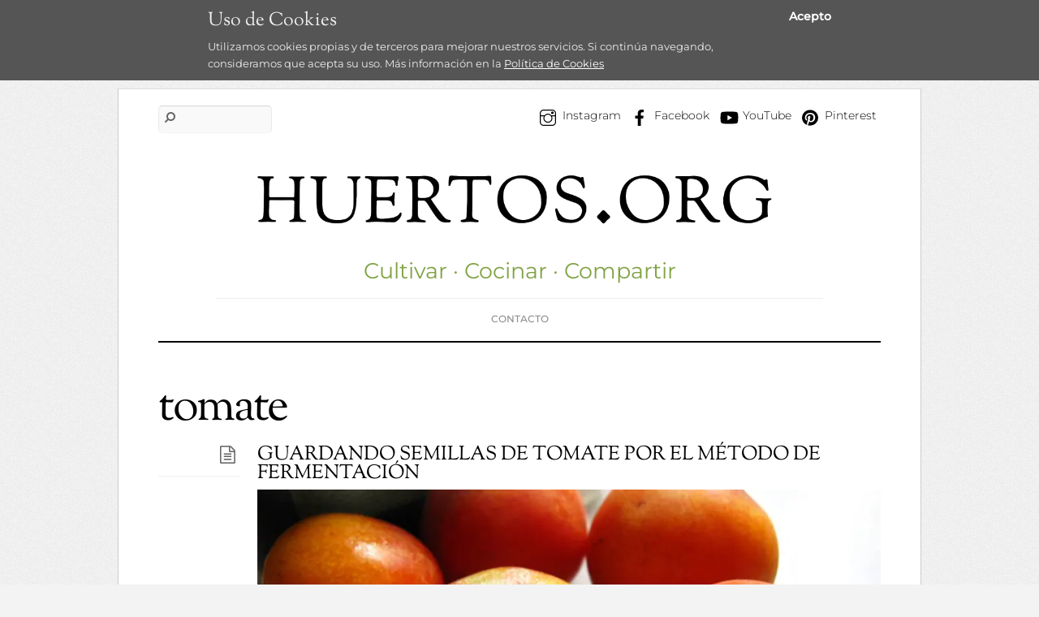

--- FILE ---
content_type: text/html; charset=UTF-8
request_url: https://www.huertos.org/tag/tomate/
body_size: 49585
content:
<!DOCTYPE html>
<html lang="es" xmlns:fb="https://www.facebook.com/2008/fbml" xmlns:addthis="https://www.addthis.com/help/api-spec" >
<head>
        <meta charset="UTF-8">
        <meta name="viewport" content="width=device-width, initial-scale=1, minimum-scale=1">
        <title>tomate &#8211; huertos.org</title>
<meta name='robots' content='max-image-preview:large' />
            <style id="tf_lazy_style">
                [data-tf-src]{
                    opacity:0
                }
                .tf_svg_lazy{
                    transition:filter .3s linear!important;filter:blur(25px);opacity:1;
                    transform:translateZ(0)
                }
                .tf_svg_lazy_loaded{
                    filter:blur(0)
                }
                .module[data-lazy],.module[data-lazy] .ui,.module_row[data-lazy]:not(.tb_first),.module_row[data-lazy]:not(.tb_first)>.row_inner,.module_row:not(.tb_first) .module_column[data-lazy],.module_row:not(.tb_first) .module_subrow[data-lazy],.module_subrow[data-lazy]>.subrow_inner{
                    background-image:none!important
                }
            </style>
            <noscript><style>[data-tf-src]{
                display:none!important
            }
            .tf_svg_lazy{
                filter:none!important;
                opacity:1!important
            }</style></noscript>
                    <style id="tf_lazy_common">
                        /*chrome bug,prevent run transition on the page loading*/
                body:not(.page-loaded),body:not(.page-loaded) #header,body:not(.page-loaded) a,body:not(.page-loaded) img,body:not(.page-loaded) figure,body:not(.page-loaded) div,body:not(.page-loaded) i,body:not(.page-loaded) li,body:not(.page-loaded) span,body:not(.page-loaded) ul{
                    animation:none!important;
                    transition:none!important
                }
                body:not(.page-loaded) #main-nav li .sub-menu{
                    display:none
                }
                img{
                    max-width:100%;
                    height:auto
                }
					           .tf_fa{display:inline-block;width:1em;height:1em;stroke-width:0;stroke:currentColor;overflow:visible;fill:currentColor;pointer-events:none;vertical-align:middle}#tf_svg symbol{overflow:visible}.tf_lazy{position:relative;visibility:visible;display:block;opacity:.3}.wow .tf_lazy{visibility:hidden;opacity:1;position:static;display:inline}div.tf_audio_lazy audio{visibility:hidden;height:0;display:inline}.mejs-container{visibility:visible}.tf_iframe_lazy{transition:opacity .3s ease-in-out;min-height:10px}.tf_carousel .tf_swiper-wrapper{display:flex}.tf_carousel .tf_swiper-slide{flex-shrink:0;opacity:0}.tf_carousel .tf_lazy{contain:none}.tf_swiper-wrapper>br,.tf_lazy.tf_swiper-wrapper .tf_lazy:after,.tf_lazy.tf_swiper-wrapper .tf_lazy:before{display:none}.tf_lazy:after,.tf_lazy:before{content:'';display:inline-block;position:absolute;width:10px!important;height:10px!important;margin:0 3px;top:50%!important;right:50%!important;left:auto!important;border-radius:100%;background-color:currentColor;visibility:visible;animation:tf-hrz-loader infinite .75s cubic-bezier(.2,.68,.18,1.08)}.tf_lazy:after{width:6px!important;height:6px!important;right:auto!important;left:50%!important;margin-top:3px;animation-delay:-.4s}@keyframes tf-hrz-loader{0%{transform:scale(1);opacity:1}50%{transform:scale(.1);opacity:.6}100%{transform:scale(1);opacity:1}}.tf_lazy_lightbox{position:fixed;background:rgba(11,11,11,.8);color:#ccc;top:0;left:0;display:flex;align-items:center;justify-content:center;z-index:999}.tf_lazy_lightbox .tf_lazy:after,.tf_lazy_lightbox .tf_lazy:before{background:#fff}.tf_video_lazy video{width:100%;height:100%;position:static;object-fit:cover}
        </style>
                    <noscript><style>body:not(.page-loaded) #main-nav li .sub-menu{
                display:block
            }</style></noscript>
            <link type="image/png" href="https://www.huertos.org/wp-content/uploads/2023/05/Captura-de-pantalla-2023-05-06-a-las-9.09.23.png" rel="apple-touch-icon" /><link type="image/png" href="https://www.huertos.org/wp-content/uploads/2023/05/Captura-de-pantalla-2023-05-06-a-las-9.09.23.png" rel="icon" /><link rel="prefetch" href="https://www.huertos.org/wp-content/themes/elemin/js/themify.script.min.js?ver=5.6.4" as="script" importance="low"/><link rel="preload" href="https://www.huertos.org/wp-content/uploads/2021/03/Captura-de-pantalla-2021-03-04-a-las-19.33.44.png" as="image"/><link rel="preload" href="https://fonts.gstatic.com/s/montserrat/v31/JTUFjIg1_i6t8kCHKm459Wx7xQYXK0vOoz6jq6R9WXh0pg.woff2" as="font" type="font/woff2" crossorigin importance="high"/><link rel="preload" href="https://fonts.gstatic.com/s/montserrat/v31/JTUSjIg1_i6t8kCHKm459Wlhyw.woff2" as="font" type="font/woff2" crossorigin importance="high"/><link rel="preload" href="https://fonts.gstatic.com/s/oflsortsmillgoudytt/v24/-zk390Kk6OZq2W__Gh28iQi7zZ-9OZ4Alm9_BxobjL29Dg.woff2" as="font" type="font/woff2" crossorigin importance="high"/><link rel="preload" href="https://fonts.gstatic.com/s/oflsortsmillgoudytt/v24/-zk190Kk6OZq2W__Gh28iQi7zZ-9OZ4Alm9_BxoevL8.woff2" as="font" type="font/woff2" crossorigin importance="high"/><link rel="preload" href="https://fonts.gstatic.com/s/sortsmillgoudy/v16/Qw3AZR9MED_6PSuS_50nEaVrfzgEbH80jbs_.woff2" as="font" type="font/woff2" crossorigin importance="high"/><link rel="preload" href="https://fonts.gstatic.com/s/sortsmillgoudy/v16/Qw3GZR9MED_6PSuS_50nEaVrfzgEbHoEjw.woff2" as="font" type="font/woff2" crossorigin importance="high"/><link rel="preload" importance="high" href="https://www.huertos.org/wp-content/uploads/themify-concate/3333855863/themify-3471595362.min.css" as="style"><link importance="high" id="themify_concate-css" rel="stylesheet" href="https://www.huertos.org/wp-content/uploads/themify-concate/3333855863/themify-3471595362.min.css"><link rel="preconnect" href="https://fonts.gstatic.com" crossorigin/><link rel="dns-prefetch" href="//www.google-analytics.com"/><link rel="alternate" type="application/rss+xml" title="huertos.org &raquo; Feed" href="https://www.huertos.org/feed/" />
<link rel="alternate" type="application/rss+xml" title="huertos.org &raquo; Feed de los comentarios" href="https://www.huertos.org/comments/feed/" />
<link rel="alternate" type="application/rss+xml" title="huertos.org &raquo; Etiqueta tomate del feed" href="https://www.huertos.org/tag/tomate/feed/" />
<style id='wp-img-auto-sizes-contain-inline-css'>
img:is([sizes=auto i],[sizes^="auto," i]){contain-intrinsic-size:3000px 1500px}
/*# sourceURL=wp-img-auto-sizes-contain-inline-css */
</style>
<link rel="preload" href="https://www.huertos.org/wp-content/plugins/instagram-feed/css/sbi-styles.min.css?ver=2.8.2" as="style" /><link rel='stylesheet' id='sb_instagram_styles-css' href='https://www.huertos.org/wp-content/plugins/instagram-feed/css/sbi-styles.min.css?ver=2.8.2' media='all' />
<style id='classic-theme-styles-inline-css'>
/*! This file is auto-generated */
.wp-block-button__link{color:#fff;background-color:#32373c;border-radius:9999px;box-shadow:none;text-decoration:none;padding:calc(.667em + 2px) calc(1.333em + 2px);font-size:1.125em}.wp-block-file__button{background:#32373c;color:#fff;text-decoration:none}
/*# sourceURL=/wp-includes/css/classic-themes.min.css */
</style>
<link rel="preload" href="https://www.huertos.org/wp-content/plugins/contact-form-7/includes/css/styles.css?ver=5.7.6" as="style" /><link rel='stylesheet' id='contact-form-7-css' href='https://www.huertos.org/wp-content/plugins/contact-form-7/includes/css/styles.css?ver=5.7.6' media='all' />
<link rel="preload" href="https://www.huertos.org/wp-content/plugins/google-analytics-y-la-ley-de-cookies/obturecode_ga.css?ver=6.9" as="style" /><link rel='stylesheet' id='obtga-style-css' href='https://www.huertos.org/wp-content/plugins/google-analytics-y-la-ley-de-cookies/obturecode_ga.css?ver=6.9' media='all' />
<link rel="preload" href="https://www.huertos.org/wp-content/plugins/themify-shortcodes/assets/styles.css?ver=6.9" as="style" /><link rel='stylesheet' id='themify-shortcodes-css' href='https://www.huertos.org/wp-content/plugins/themify-shortcodes/assets/styles.css?ver=6.9' media='all' />
<link rel="preload" href="https://www.huertos.org/wp-content/plugins/addthis/frontend/build/addthis_wordpress_public.min.css?ver=6.9" as="style" /><link rel='stylesheet' id='addthis_all_pages-css' href='https://www.huertos.org/wp-content/plugins/addthis/frontend/build/addthis_wordpress_public.min.css?ver=6.9' media='all' />
<script src="https://www.huertos.org/wp-includes/js/jquery/jquery.min.js?ver=3.7.1" id="jquery-core-js"></script>
<link rel="https://api.w.org/" href="https://www.huertos.org/wp-json/" /><link rel="alternate" title="JSON" type="application/json" href="https://www.huertos.org/wp-json/wp/v2/tags/265" /><link rel="EditURI" type="application/rsd+xml" title="RSD" href="https://www.huertos.org/xmlrpc.php?rsd" />
<meta name="generator" content="WordPress 6.9" />
<!-- Global site tag (gtag.js) - Google Analytics -->
<script async src="https://www.googletagmanager.com/gtag/js?id=UA-18564472-1"></script>
<script>
  window.dataLayer = window.dataLayer || [];
  function gtag(){dataLayer.push(arguments);}
  gtag('js', new Date());

  gtag('config', 'UA-18564472-1');
</script>

<!-- TradeDoubler site verification 3257850 --><style id="tb_inline_styles">.tb_animation_on{overflow-x:hidden}.themify_builder .wow{visibility:hidden;animation-fill-mode:both}.themify_builder .tf_lax_done{transition-duration:.8s;transition-timing-function:cubic-bezier(.165,.84,.44,1)}[data-sticky-active].tb_sticky_scroll_active{z-index:1}[data-sticky-active].tb_sticky_scroll_active .hide-on-stick{display:none}@media screen and (min-width:1025px){.hide-desktop{width:0!important;height:0!important;padding:0!important;visibility:hidden!important;margin:0!important;display:table-column!important;background:none!important}}@media screen and (min-width:769px) and (max-width:1024px){.hide-tablet_landscape{width:0!important;height:0!important;padding:0!important;visibility:hidden!important;margin:0!important;display:table-column!important;background:none!important}}@media screen and (min-width:601px) and (max-width:768px){.hide-tablet{width:0!important;height:0!important;padding:0!important;visibility:hidden!important;margin:0!important;display:table-column!important;background:none!important}}@media screen and (max-width:600px){.hide-mobile{width:0!important;height:0!important;padding:0!important;visibility:hidden!important;margin:0!important;display:table-column!important;background:none!important}}</style><noscript><style>.themify_builder .wow,.wow .tf_lazy{visibility:visible!important}</style></noscript><meta name="twitter:partner" content="tfwp">
<meta name="twitter:card" content="summary"><meta name="twitter:title" content="Etiqueta: tomate">
<style id='global-styles-inline-css'>
:root{--wp--preset--aspect-ratio--square: 1;--wp--preset--aspect-ratio--4-3: 4/3;--wp--preset--aspect-ratio--3-4: 3/4;--wp--preset--aspect-ratio--3-2: 3/2;--wp--preset--aspect-ratio--2-3: 2/3;--wp--preset--aspect-ratio--16-9: 16/9;--wp--preset--aspect-ratio--9-16: 9/16;--wp--preset--color--black: #000000;--wp--preset--color--cyan-bluish-gray: #abb8c3;--wp--preset--color--white: #ffffff;--wp--preset--color--pale-pink: #f78da7;--wp--preset--color--vivid-red: #cf2e2e;--wp--preset--color--luminous-vivid-orange: #ff6900;--wp--preset--color--luminous-vivid-amber: #fcb900;--wp--preset--color--light-green-cyan: #7bdcb5;--wp--preset--color--vivid-green-cyan: #00d084;--wp--preset--color--pale-cyan-blue: #8ed1fc;--wp--preset--color--vivid-cyan-blue: #0693e3;--wp--preset--color--vivid-purple: #9b51e0;--wp--preset--gradient--vivid-cyan-blue-to-vivid-purple: linear-gradient(135deg,rgb(6,147,227) 0%,rgb(155,81,224) 100%);--wp--preset--gradient--light-green-cyan-to-vivid-green-cyan: linear-gradient(135deg,rgb(122,220,180) 0%,rgb(0,208,130) 100%);--wp--preset--gradient--luminous-vivid-amber-to-luminous-vivid-orange: linear-gradient(135deg,rgb(252,185,0) 0%,rgb(255,105,0) 100%);--wp--preset--gradient--luminous-vivid-orange-to-vivid-red: linear-gradient(135deg,rgb(255,105,0) 0%,rgb(207,46,46) 100%);--wp--preset--gradient--very-light-gray-to-cyan-bluish-gray: linear-gradient(135deg,rgb(238,238,238) 0%,rgb(169,184,195) 100%);--wp--preset--gradient--cool-to-warm-spectrum: linear-gradient(135deg,rgb(74,234,220) 0%,rgb(151,120,209) 20%,rgb(207,42,186) 40%,rgb(238,44,130) 60%,rgb(251,105,98) 80%,rgb(254,248,76) 100%);--wp--preset--gradient--blush-light-purple: linear-gradient(135deg,rgb(255,206,236) 0%,rgb(152,150,240) 100%);--wp--preset--gradient--blush-bordeaux: linear-gradient(135deg,rgb(254,205,165) 0%,rgb(254,45,45) 50%,rgb(107,0,62) 100%);--wp--preset--gradient--luminous-dusk: linear-gradient(135deg,rgb(255,203,112) 0%,rgb(199,81,192) 50%,rgb(65,88,208) 100%);--wp--preset--gradient--pale-ocean: linear-gradient(135deg,rgb(255,245,203) 0%,rgb(182,227,212) 50%,rgb(51,167,181) 100%);--wp--preset--gradient--electric-grass: linear-gradient(135deg,rgb(202,248,128) 0%,rgb(113,206,126) 100%);--wp--preset--gradient--midnight: linear-gradient(135deg,rgb(2,3,129) 0%,rgb(40,116,252) 100%);--wp--preset--font-size--small: 13px;--wp--preset--font-size--medium: 20px;--wp--preset--font-size--large: 36px;--wp--preset--font-size--x-large: 42px;--wp--preset--spacing--20: 0.44rem;--wp--preset--spacing--30: 0.67rem;--wp--preset--spacing--40: 1rem;--wp--preset--spacing--50: 1.5rem;--wp--preset--spacing--60: 2.25rem;--wp--preset--spacing--70: 3.38rem;--wp--preset--spacing--80: 5.06rem;--wp--preset--shadow--natural: 6px 6px 9px rgba(0, 0, 0, 0.2);--wp--preset--shadow--deep: 12px 12px 50px rgba(0, 0, 0, 0.4);--wp--preset--shadow--sharp: 6px 6px 0px rgba(0, 0, 0, 0.2);--wp--preset--shadow--outlined: 6px 6px 0px -3px rgb(255, 255, 255), 6px 6px rgb(0, 0, 0);--wp--preset--shadow--crisp: 6px 6px 0px rgb(0, 0, 0);}:where(.is-layout-flex){gap: 0.5em;}:where(.is-layout-grid){gap: 0.5em;}body .is-layout-flex{display: flex;}.is-layout-flex{flex-wrap: wrap;align-items: center;}.is-layout-flex > :is(*, div){margin: 0;}body .is-layout-grid{display: grid;}.is-layout-grid > :is(*, div){margin: 0;}:where(.wp-block-columns.is-layout-flex){gap: 2em;}:where(.wp-block-columns.is-layout-grid){gap: 2em;}:where(.wp-block-post-template.is-layout-flex){gap: 1.25em;}:where(.wp-block-post-template.is-layout-grid){gap: 1.25em;}.has-black-color{color: var(--wp--preset--color--black) !important;}.has-cyan-bluish-gray-color{color: var(--wp--preset--color--cyan-bluish-gray) !important;}.has-white-color{color: var(--wp--preset--color--white) !important;}.has-pale-pink-color{color: var(--wp--preset--color--pale-pink) !important;}.has-vivid-red-color{color: var(--wp--preset--color--vivid-red) !important;}.has-luminous-vivid-orange-color{color: var(--wp--preset--color--luminous-vivid-orange) !important;}.has-luminous-vivid-amber-color{color: var(--wp--preset--color--luminous-vivid-amber) !important;}.has-light-green-cyan-color{color: var(--wp--preset--color--light-green-cyan) !important;}.has-vivid-green-cyan-color{color: var(--wp--preset--color--vivid-green-cyan) !important;}.has-pale-cyan-blue-color{color: var(--wp--preset--color--pale-cyan-blue) !important;}.has-vivid-cyan-blue-color{color: var(--wp--preset--color--vivid-cyan-blue) !important;}.has-vivid-purple-color{color: var(--wp--preset--color--vivid-purple) !important;}.has-black-background-color{background-color: var(--wp--preset--color--black) !important;}.has-cyan-bluish-gray-background-color{background-color: var(--wp--preset--color--cyan-bluish-gray) !important;}.has-white-background-color{background-color: var(--wp--preset--color--white) !important;}.has-pale-pink-background-color{background-color: var(--wp--preset--color--pale-pink) !important;}.has-vivid-red-background-color{background-color: var(--wp--preset--color--vivid-red) !important;}.has-luminous-vivid-orange-background-color{background-color: var(--wp--preset--color--luminous-vivid-orange) !important;}.has-luminous-vivid-amber-background-color{background-color: var(--wp--preset--color--luminous-vivid-amber) !important;}.has-light-green-cyan-background-color{background-color: var(--wp--preset--color--light-green-cyan) !important;}.has-vivid-green-cyan-background-color{background-color: var(--wp--preset--color--vivid-green-cyan) !important;}.has-pale-cyan-blue-background-color{background-color: var(--wp--preset--color--pale-cyan-blue) !important;}.has-vivid-cyan-blue-background-color{background-color: var(--wp--preset--color--vivid-cyan-blue) !important;}.has-vivid-purple-background-color{background-color: var(--wp--preset--color--vivid-purple) !important;}.has-black-border-color{border-color: var(--wp--preset--color--black) !important;}.has-cyan-bluish-gray-border-color{border-color: var(--wp--preset--color--cyan-bluish-gray) !important;}.has-white-border-color{border-color: var(--wp--preset--color--white) !important;}.has-pale-pink-border-color{border-color: var(--wp--preset--color--pale-pink) !important;}.has-vivid-red-border-color{border-color: var(--wp--preset--color--vivid-red) !important;}.has-luminous-vivid-orange-border-color{border-color: var(--wp--preset--color--luminous-vivid-orange) !important;}.has-luminous-vivid-amber-border-color{border-color: var(--wp--preset--color--luminous-vivid-amber) !important;}.has-light-green-cyan-border-color{border-color: var(--wp--preset--color--light-green-cyan) !important;}.has-vivid-green-cyan-border-color{border-color: var(--wp--preset--color--vivid-green-cyan) !important;}.has-pale-cyan-blue-border-color{border-color: var(--wp--preset--color--pale-cyan-blue) !important;}.has-vivid-cyan-blue-border-color{border-color: var(--wp--preset--color--vivid-cyan-blue) !important;}.has-vivid-purple-border-color{border-color: var(--wp--preset--color--vivid-purple) !important;}.has-vivid-cyan-blue-to-vivid-purple-gradient-background{background: var(--wp--preset--gradient--vivid-cyan-blue-to-vivid-purple) !important;}.has-light-green-cyan-to-vivid-green-cyan-gradient-background{background: var(--wp--preset--gradient--light-green-cyan-to-vivid-green-cyan) !important;}.has-luminous-vivid-amber-to-luminous-vivid-orange-gradient-background{background: var(--wp--preset--gradient--luminous-vivid-amber-to-luminous-vivid-orange) !important;}.has-luminous-vivid-orange-to-vivid-red-gradient-background{background: var(--wp--preset--gradient--luminous-vivid-orange-to-vivid-red) !important;}.has-very-light-gray-to-cyan-bluish-gray-gradient-background{background: var(--wp--preset--gradient--very-light-gray-to-cyan-bluish-gray) !important;}.has-cool-to-warm-spectrum-gradient-background{background: var(--wp--preset--gradient--cool-to-warm-spectrum) !important;}.has-blush-light-purple-gradient-background{background: var(--wp--preset--gradient--blush-light-purple) !important;}.has-blush-bordeaux-gradient-background{background: var(--wp--preset--gradient--blush-bordeaux) !important;}.has-luminous-dusk-gradient-background{background: var(--wp--preset--gradient--luminous-dusk) !important;}.has-pale-ocean-gradient-background{background: var(--wp--preset--gradient--pale-ocean) !important;}.has-electric-grass-gradient-background{background: var(--wp--preset--gradient--electric-grass) !important;}.has-midnight-gradient-background{background: var(--wp--preset--gradient--midnight) !important;}.has-small-font-size{font-size: var(--wp--preset--font-size--small) !important;}.has-medium-font-size{font-size: var(--wp--preset--font-size--medium) !important;}.has-large-font-size{font-size: var(--wp--preset--font-size--large) !important;}.has-x-large-font-size{font-size: var(--wp--preset--font-size--x-large) !important;}
/*# sourceURL=global-styles-inline-css */
</style>
</head>

<body data-rsssl=1 class="archive tag tag-tomate tag-265 wp-theme-elemin skin-default sidebar-none default_width no-home tb_animation_on">

<div id="pagewrap" class="hfeed site">
    <div id="headerwrap">

    	        <header id="header" itemscope="itemscope" itemtype="https://schema.org/WPHeader">
        	
            <div class="hgroup">
                <div id="site-logo"><a href="https://www.huertos.org/" title="huertos.org"><img  src="https://www.huertos.org/wp-content/uploads/2021/03/Captura-de-pantalla-2021-03-04-a-las-19.33.44.png" alt="huertos.org" title="Captura de pantalla 2021-03-04 a las 19.33.44" width="700" height="" class="site-logo-image" data-tf-not-load="1" importance="high"></a></div><div id="site-description" class="site-description"><span>Cultivar · Cocinar · Compartir</span></div>
            </div>
	        <!-- /hgroup -->

            <!-- social-widget -->
            <div class="social-widget">

                <div id="themify-social-links-1014" class="widget themify-social-links"><ul class="social-links horizontal">
							<li class="social-link-item instagram font-icon icon-medium">
								<a href="https://www.instagram.com/huertos_org/" aria-label="instagram" target="_blank" rel="noopener"><em><svg  aria-label="Instagram" role="img" class="tf_fa tf-ti-instagram"><use href="#tf-ti-instagram"></use></svg></em>  Instagram</a>
							</li>
							<!-- /themify-link-item -->
							<li class="social-link-item facebook font-icon icon-medium">
								<a href="https://www.facebook.com/huertos.org" aria-label="facebook" target="_blank" rel="noopener"><em><svg  aria-label="Facebook" role="img" class="tf_fa tf-fab-facebook"><use href="#tf-fab-facebook"></use></svg></em>  Facebook</a>
							</li>
							<!-- /themify-link-item -->
							<li class="social-link-item youtube font-icon icon-medium">
								<a href="https://www.youtube.com/channel/UC7Nbkm5SdEIdNKw_b_aE-jw/featured" aria-label="youtube" target="_blank" rel="noopener"><em><svg  aria-label="YouTube" role="img" class="tf_fa tf-fab-youtube"><use href="#tf-fab-youtube"></use></svg></em>  YouTube</a>
							</li>
							<!-- /themify-link-item -->
							<li class="social-link-item pinterest font-icon icon-medium">
								<a href="https://www.pinterest.es/tomas0531/" aria-label="pinterest" target="_blank" rel="noopener"><em><svg  aria-label="Pinterest" role="img" class="tf_fa tf-fab-pinterest"><use href="#tf-fab-pinterest"></use></svg></em>  Pinterest</a>
							</li>
							<!-- /themify-link-item --></ul></div>
            </div>
            <!-- /social-widget -->

            <div id="main-nav-wrap">
                <div id="menu-icon" class="mobile-button"></div>
                <nav itemscope="itemscope" itemtype="https://schema.org/SiteNavigationElement">
                    <ul id="main-nav" class="main-nav"><li id="menu-item-2356" class="menu-item-page-321 menu-item menu-item-type-post_type menu-item-object-page menu-item-2356"><a href="https://www.huertos.org/contacto/">Contacto</a></li>
</ul>                </nav>
                <!-- /main-nav -->
            </div>
            <!-- /#main-nav-wrap -->

            				<div id="searchform-wrap">
					<form method="get" id="searchform" action="https://www.huertos.org/">
	<input type="text" name="s" id="s" title="Search" value="" />
</form>
				</div>
			            <!-- /#searchform-wrap -->

			        </header>
        <!-- /header -->
        
    </div>
    <!-- /headerwrap -->

	<div id="body" class="tf_clearfix">
    <!-- layout-container -->
<div id="layout" class="tf_clearfix">
        <!-- content -->
    <main id="content" class="tf_clearfix">
	 <h1 itemprop="name" class="page-title">tomate </h1>		    <div  id="loops-wrapper" class="loops-wrapper list-post tf_clear tf_clearfix" data-lazy="1">
							
<!-- post -->
<article id="post-4347" class="post tf_clearfix cat-239 cat-11 cat-21 post-4347 type-post status-publish format-standard hentry category-cocina-2 category-libros category-semillas tag-pa-amb-tomaquet tag-semillas-2 tag-tomate has-post-title no-post-date has-post-category has-post-tag has-post-comment has-post-author ">
	
	<span class="post-icon"></span><!-- /post-icon -->

	<!-- post-title -->
			<h2 class="post-title entry-title"><a href="https://www.huertos.org/2015/09/guardando-semillas-de-tomate-por-el-metodo-de-fermentacion/">GUARDANDO SEMILLAS DE TOMATE POR EL MÉTODO DE FERMENTACIÓN</a></h2>		<!-- /post-title -->

	<!-- post-meta -->
	<p class="post-meta entry-meta">
		
			</p>
	<!-- /post-meta -->

				<figure class="post-image tf_clearfix">
			    								<a href="https://www.huertos.org/2015/09/guardando-semillas-de-tomate-por-el-metodo-de-fermentacion/">
								<img decoding="async" data-tf-not-load="1" importance="high" src="https://www.huertos.org/wp-content/uploads/2015/09/Tomaco_72-905x400.jpg" width="905" height="400" alt="Tomaco_72">								    				</a>
							    			</figure>
			
<!-- post-content -->
<div class="post-content">
    	<div class="entry-content">

        				<div class="at-above-post-arch-page addthis_tool" data-url="https://www.huertos.org/2015/09/guardando-semillas-de-tomate-por-el-metodo-de-fermentacion/"></div><p><a href="https://www.huertos.org/wp-content/uploads/2015/09/Tomaco_72.jpg" rel="prettyPhoto[4347]"><img data-tf-not-load="1" importance="high" fetchpriority="high" decoding="async" class=" size-full wp-image-4348 aligncenter" src="https://www.huertos.org/wp-content/uploads/2015/09/Tomaco_72.jpg" alt="Tomaco_72" width="992" height="744" srcset="https://www.huertos.org/wp-content/uploads/2015/09/Tomaco_72.jpg 992w, https://www.huertos.org/wp-content/uploads/2015/09/Tomaco_72-300x225.jpg 300w, https://www.huertos.org/wp-content/uploads/2015/09/Tomaco_72-400x300.jpg 400w" sizes="(max-width: 992px) 100vw, 992px" /></a></p>
<p>¡Esté tomacó está estupendo para preparar el pa amb tomàquet: pan de payés (o de hogaza, pero hecho con masa madre, con costra crujiente y miga compacta, si puede ser), con tomate (restregado, huye del triturado de cafetería madrileña), más chorrito de aceite de oliva virgen y, si quieres, pizca sal. Sencillo y delicioso, cocina del aprovechamiento, dicen. Éstos que tengo se han conservado colgados en la despensa durante muchos meses. ¡Quiero más el año que viene!</p>
<p>Para obtener semillas hay el método simple: cortar el tomate en dos, sacar de la pulpa todas las semillas que se pueda, remover en un colador metálico pasando agua para eliminar el máximo de pulpa y poner a secar sobre papel absorbente o de periódico, a la sombra. En una semana estarán secas para almacenar en un bote hermético.</p>
<p>Pero el método de fermentación, aunque un poco pestoso, tiene la ventaja de eliminar los gérmenes patógenos de la superficie de la semilla y del gel que la rodea. Las semillas acaban limpias y fáciles de almacenar (con el método simple pueden quedar trocitos de papel pegados a las semillas). La fermentación elimina también el inhibidor natural de la germinación que tienen naturalmente las semillas, por lo que es importante limitar el tiempo que tienes las semillas fermentando, no sea que empiecen a germinar.</p>
<p>Aquí va el método paso a paso, tal como lo hemos aprendido en el libro <a href="http://www.epictomatoes.com" target="_blank" rel="noopener"><em>Epic Tomatoes</em> </a>del experto en tomates <a href="http://www.epictomatoes.com" target="_blank" rel="noopener">Craig LeHoulier</a>, publicado por Storey Publishing:</p>
<p><img loading="lazy" decoding="async" class=" size-full wp-image-4351 aligncenter" src="https://www.huertos.org/wp-content/uploads/2015/09/Tomaco_semillas_72.jpg" alt="Tomaco_semillas_72" width="992" height="744" srcset="https://www.huertos.org/wp-content/uploads/2015/09/Tomaco_semillas_72.jpg 992w, https://www.huertos.org/wp-content/uploads/2015/09/Tomaco_semillas_72-300x225.jpg 300w" sizes="(max-width: 992px) 100vw, 992px" /></p>
<p>1. Escoger un buen tomate maduro, no híbrido, mejor de especie autóctona (esta prueba es con tomàquet &#8220;Mala cara&#8221;,<em> Lycopersicum esculentum</em>, excelente para colgar, con muy buena conservación) y cortar por la mitad.</p>
<p><img loading="lazy" decoding="async" class=" size-full wp-image-4352 aligncenter" src="https://www.huertos.org/wp-content/uploads/2015/09/Tomaquet_fermentacion_72.jpg" alt="Tomaquet_fermentacion_72" width="744" height="992" srcset="https://www.huertos.org/wp-content/uploads/2015/09/Tomaquet_fermentacion_72.jpg 744w, https://www.huertos.org/wp-content/uploads/2015/09/Tomaquet_fermentacion_72-225x300.jpg 225w" sizes="(max-width: 744px) 100vw, 744px" /></p>
<p>2. Sacar las semillas y la gelatina que la rodea, evitando que caiga la carne, colocándolas en un frasco. Si la gelatina es muy densa o seca, añadir un poco de agua. Dejar el frasco abierto al exterior (puede oler bastante mal) pero en un sitio protegido y que no dé el sol, cubierto con papel, no sea que a las moscas se les ocurra poner huevos.</p>
<p><a href="https://www.huertos.org/wp-content/uploads/2015/09/Tomaquet_moho_72.jpg" rel="prettyPhoto[4347]"><img loading="lazy" decoding="async" class=" size-full wp-image-4353 aligncenter" src="https://www.huertos.org/wp-content/uploads/2015/09/Tomaquet_moho_72.jpg" alt="Tomaquet_moho_72" width="992" height="744" srcset="https://www.huertos.org/wp-content/uploads/2015/09/Tomaquet_moho_72.jpg 992w, https://www.huertos.org/wp-content/uploads/2015/09/Tomaquet_moho_72-300x225.jpg 300w" sizes="(max-width: 992px) 100vw, 992px" /></a></p>
<p>3. Si hace calor, vigilar a los dos o tres días, si hace más freco la fermentación puede llevar hasta cinco días. En todo caso en cuanto empieza a formarse en la superficie una capa de moho, blanco o negro, acompañado de un mal olor, es el momento de extraer las semillas.</p>
<p><a href="https://www.huertos.org/wp-content/uploads/2015/09/Tomaquet_colar_72.jpg" rel="prettyPhoto[4347]"><img loading="lazy" decoding="async" class="alignleft size-full wp-image-4354" src="https://www.huertos.org/wp-content/uploads/2015/09/Tomaquet_colar_72.jpg" alt="Tomaquet_colar_72" width="992" height="744" srcset="https://www.huertos.org/wp-content/uploads/2015/09/Tomaquet_colar_72.jpg 992w, https://www.huertos.org/wp-content/uploads/2015/09/Tomaquet_colar_72-300x225.jpg 300w" sizes="(max-width: 992px) 100vw, 992px" /></a></p>
<p>4. Quitar el papel y añadir agua hasta un par de centímetros de la abertura del frasco y remover un poco. Dejar reposar unos minutos y sacar las semillas que flotan (las buenas se van al fondo) junto al moho y otros restos sólidos. Con cuidado, ir añadiendo y vaciando agua varias veces, pero sin dejar que las semillas buenas se escapen, hasta que el agua quede bastante clara. Poner las semillas en un colador fino, con agua corriente, moviéndolas con el dorso de una cucharilla de café, para deshacer los restos que puedan quedar y dejar las semillas limpias.</p>
<p><a href="https://www.huertos.org/wp-content/uploads/2015/09/Tomaquet_semillas_72.jpg" rel="prettyPhoto[4347]"><img loading="lazy" decoding="async" class="alignleft size-full wp-image-4355" src="https://www.huertos.org/wp-content/uploads/2015/09/Tomaquet_semillas_72.jpg" alt="Tomaquet_semillas_72" width="992" height="744" srcset="https://www.huertos.org/wp-content/uploads/2015/09/Tomaquet_semillas_72.jpg 992w, https://www.huertos.org/wp-content/uploads/2015/09/Tomaquet_semillas_72-300x225.jpg 300w" sizes="(max-width: 992px) 100vw, 992px" /></a></p>
<p>6. Colocar sobre papel absorbente, en una única capa, moviéndolas de cuando en cuando. En menos de una semana las semillas deberían estar bastante secas para almacenar (yo las dejo secar a la sombra, en un lugar ventilado, pero hay quien las deja secar al sol durante más de una semana)</p>
<p><a href="https://www.huertos.org/wp-content/uploads/2015/09/Tomaquet_envase_72.jpg" rel="prettyPhoto[4347]"><img loading="lazy" decoding="async" class="alignleft size-full wp-image-4356" src="https://www.huertos.org/wp-content/uploads/2015/09/Tomaquet_envase_72.jpg" alt="Tomaquet_envase_72" width="992" height="744" srcset="https://www.huertos.org/wp-content/uploads/2015/09/Tomaquet_envase_72.jpg 992w, https://www.huertos.org/wp-content/uploads/2015/09/Tomaquet_envase_72-300x225.jpg 300w" sizes="(max-width: 992px) 100vw, 992px" /></a></p>
<p>7. Guardar en frascos herméticos, etiquetando la variedad y la fecha.</p>
<p>Y así, pa amb tomàquet para siempre.</p>
<p>The book:</p>
<p><a href="http://www.epictomatoes.com" target="_blank" rel="noopener"><img loading="lazy" decoding="async" class=" size-full wp-image-4359 aligncenter" src="https://www.huertos.org/wp-content/uploads/2015/09/Epic_Tomatoes_72.jpg" alt="Epic_Tomatoes_72" width="775" height="992" srcset="https://www.huertos.org/wp-content/uploads/2015/09/Epic_Tomatoes_72.jpg 775w, https://www.huertos.org/wp-content/uploads/2015/09/Epic_Tomatoes_72-234x300.jpg 234w" sizes="(max-width: 775px) 100vw, 775px" /></a></p>
<!--themify_builder_content-->
<div id="themify_builder_content-4347" data-postid="4347" class="themify_builder_content themify_builder_content-4347 themify_builder tf_clear">
    </div>
<!--/themify_builder_content--><!-- AddThis Advanced Settings above via filter on the_content --><!-- AddThis Advanced Settings below via filter on the_content --><!-- AddThis Advanced Settings generic via filter on the_content --><!-- AddThis Share Buttons above via filter on the_content --><!-- AddThis Share Buttons below via filter on the_content --><div class="at-below-post-arch-page addthis_tool" data-url="https://www.huertos.org/2015/09/guardando-semillas-de-tomate-por-el-metodo-de-fermentacion/"></div><!-- AddThis Share Buttons generic via filter on the_content -->
	    
	</div><!-- /.entry-content -->
	</div>
<!-- /post-content -->
    </article>
<!-- /post -->
					    </div>
		    </main>
    <!-- /content -->
        </div>
<!-- /layout-container -->

			
	    </div>
	<!-- /body -->
	
    <div id="footerwrap">
    	
        		<footer id="footer" class="tf_clearfix" itemscope="itemscope" itemtype="https://schema.org/WPFooter">
        	
					<div class="footer-widgets tf_clearfix">
								<div class="col3-1 first">
				<div id="themify-social-links-1013" class="widget themify-social-links"><ul class="social-links horizontal">
							<li class="social-link-item instagram font-icon icon-medium">
								<a href="https://www.instagram.com/huertos_org/" aria-label="instagram" ><em><svg  aria-label="Instagram" role="img" class="tf_fa tf-ti-instagram"><use href="#tf-ti-instagram"></use></svg></em>  </a>
							</li>
							<!-- /themify-link-item -->
							<li class="social-link-item facebook font-icon icon-medium">
								<a href="https://www.facebook.com/huertos.org" aria-label="facebook" ><em><svg  aria-label="Facebook" role="img" class="tf_fa tf-fab-facebook"><use href="#tf-fab-facebook"></use></svg></em>  </a>
							</li>
							<!-- /themify-link-item -->
							<li class="social-link-item youtube font-icon icon-medium">
								<a href="https://www.youtube.com/channel/UC7Nbkm5SdEIdNKw_b_aE-jw/featured" aria-label="youtube" ><em><svg  aria-label="YouTube" role="img" class="tf_fa tf-fab-youtube"><use href="#tf-fab-youtube"></use></svg></em>  </a>
							</li>
							<!-- /themify-link-item -->
							<li class="social-link-item pinterest font-icon icon-medium">
								<a href="https://www.pinterest.es/tomas0531/" aria-label="pinterest" ><em><svg  aria-label="Pinterest" role="img" class="tf_fa tf-fab-pinterest"><use href="#tf-fab-pinterest"></use></svg></em>  </a>
							</li>
							<!-- /themify-link-item --></ul></div>			</div>
								<div class="col3-1">
				<div id="custom_html-2" class="widget_text widget widget_custom_html"><div class="textwidget custom-html-widget"><a href="https://www.huertos.org/aviso-legal/" target="_blank">Aviso Legal</a> | <a href="https://www.huertos.org/politica-de-privacidad/" target="_blank">Política de Privacidad</a></div></div>			</div>
								<div class="col3-1">
				<div id="custom_html-3" class="widget_text widget widget_custom_html"><div class="textwidget custom-html-widget"><a href="https://www.huertos.org/politica-de-cookies/" target="_blank">Cookies</a></div></div>			</div>
			</div>
	<!-- /.footer-widgets -->
			
			<div id="footer-logo"><a href="https://www.huertos.org" title="huertos.org"><span>huertos.org</span></a></div>			<!-- /footer-logo -->

			<ul id="footer-nav" class="footer-nav"><li id="menu-item-2356" class="menu-item-page-321 menu-item menu-item-type-post_type menu-item-object-page menu-item-2356"><a href="https://www.huertos.org/contacto/">Contacto</a></li>
</ul>
			<div class="footer-text tf_clearfix">
				<div class="one">© huertor.org 2012 - 2023</div>							</div>
			<!-- /footer-text --> 

			<p class="back-top"><a href="#header">&uarr; <span>Back to top</span></a></p>

					</footer>
		<!-- /footer -->
                
	</div>
    <!--/footerwrap -->
	
</div>
<!-- /pagewrap -->
<!-- wp_footer -->
<script type="speculationrules">
{"prefetch":[{"source":"document","where":{"and":[{"href_matches":"/*"},{"not":{"href_matches":["/wp-*.php","/wp-admin/*","/wp-content/uploads/*","/wp-content/*","/wp-content/plugins/*","/wp-content/themes/elemin/*","/*\\?(.+)"]}},{"not":{"selector_matches":"a[rel~=\"nofollow\"]"}},{"not":{"selector_matches":".no-prefetch, .no-prefetch a"}}]},"eagerness":"conservative"}]}
</script>
<!-- Instagram Feed JS -->
<script type="text/javascript">
var sbiajaxurl = "https://www.huertos.org/wp-admin/admin-ajax.php";
</script>
            <!--googleoff:all-->
            <!--noindex-->
            <script type="text/template" id="tf_vars">
            var tbLocalScript = {"builder_url":"https://www.huertos.org/wp-content/themes/elemin/themify/themify-builder","js_modules":{"b":{"u":"/js/themify.builder.script.min.js","v":"5.6.7"},"sh":{"u":"/js/themify.scroll-highlight.min.js","v":"5.6.7"},"sty":{"u":"sticky.min.js","v":"5.6.7"}},"breakpoints":{"tablet_landscape":[769,1024],"tablet":[601,768],"mobile":600},"fullwidth_support":"","scrollHighlight":{"speed":900.01},"addons":{"bgzs":{"match":".builder-zoom-scrolling","js":"https://www.huertos.org/wp-content/themes/elemin/themify/themify-builder/js/modules/bgzoom_scroll.js"},"bgzm":{"match":".builder-zooming","js":"https://www.huertos.org/wp-content/themes/elemin/themify/themify-builder/js/modules/bgzoom.js"},"p":{"match":".builder-parallax-scrolling","js":"https://www.huertos.org/wp-content/themes/elemin/themify/themify-builder/js/modules/parallax.js"},"fwv":{"match":"[data-tbfullwidthvideo]","js":"https://www.huertos.org/wp-content/themes/elemin/themify/themify-builder/js/modules/fullwidthvideo.js"},"fwr":{"match":".fullwidth.module_row,.fullwidth_row_container.module_row","js":"https://www.huertos.org/wp-content/themes/elemin/themify/themify-builder/js/modules/fullwidthRows.js"},"bgs":{"selector":":scope>.tb_slider","js":"https://www.huertos.org/wp-content/themes/elemin/themify/themify-builder/js/modules/backgroundSlider.js"},"rd":{"selector":".module-text-more","js":"https://www.huertos.org/wp-content/themes/elemin/themify/themify-builder/js/modules/readMore.js"},"cl":{"selector":"[data-tb_link]","js":"https://www.huertos.org/wp-content/themes/elemin/themify/themify-builder/js/modules/clickableComponent.js"},"fr":{"match":".tb_row_frame_wrap","css":"https://www.huertos.org/wp-content/themes/elemin/themify/themify-builder/css/modules/frames.css"},"bgz":{"match":".themify-bg-zoom","css":"https://www.huertos.org/wp-content/themes/elemin/themify/themify-builder/css/modules/bg-zoom.css"},"cv":{"selector":".builder_row_cover","css":"https://www.huertos.org/wp-content/themes/elemin/themify/themify-builder/css/modules/cover.css"}}};
var themify_vars = {"version":"5.6.7","url":"https://www.huertos.org/wp-content/themes/elemin/themify","wp":"6.9","ajax_url":"https://www.huertos.org/wp-admin/admin-ajax.php","includesURL":"https://www.huertos.org/wp-includes/","emailSub":"Check this out!","nop":"Sorry, no posts found.","lightbox":{"i18n":{"tCounter":"%curr% of %total%"}},"s_v":"5.3.9","js_modules":{"fxh":{"u":"fixedheader.min.js","v":"5.6.7"},"lb":{"u":"lightbox.min.js","v":"5.6.7"},"gal":{"u":"themify.gallery.min.js","v":"5.6.7"},"sw":{"u":"swiper/swiper.min.js","v":"5.6.7"},"tc":{"u":"themify.carousel.min.js","v":"5.6.7"},"map":{"u":"map.min.js","v":"5.6.7"},"at":{"u":"autoTiles.min.js","v":"5.6.7"},"iso":{"u":"isotop.min.js","v":"5.6.7"},"is":{"u":"jquery.isotope.min.js","v":"5.6.7"},"inf":{"u":"infinite.min.js","v":"5.6.7"},"lax":{"u":"lax.min.js","v":"5.6.7"},"lx":{"u":"themify.lax.min.js","v":"5.6.7"},"video":{"u":"video-player.min.js","v":"5.6.7"},"audio":{"u":"audio-player.min.js","v":"5.6.7"},"side":{"u":"themify.sidemenu.min.js","v":"5.6.7"},"edge":{"u":"edge.Menu.min.js","v":"5.6.7"},"wow":{"u":"tf_wow.min.js","v":"5.6.7"},"sharer":{"u":"sharer.min.js","v":"5.6.7"},"mega":{"u":"megamenu.js","v":"5.6.7"},"drop":{"u":"themify.dropdown.min.js","v":"5.6.7"},"wc":{"u":"wc.min.js","v":"5.6.7"},"as":{"u":"ajax-search.min.js","v":"5.6.7"},"t":{"u":"tooltip.min.js","v":"5.6.7"}},"css_modules":{"sw":{"u":"swiper/swiper.min.css","v":"5.6.7"},"an":{"u":"animate.min.css","v":"5.6.7"},"video":{"u":"video.min.css","v":"5.6.7"},"audio":{"u":"audio.min.css","v":"5.6.7"},"drop":{"u":"dropdown.min.css","v":"5.6.7"},"lb":{"u":"lightbox.min.css","v":"5.6.7"},"t":{"u":"tooltip.min.css","v":"5.6.7"}},"menu_tooltips":[],"is_min":"1","wp_embed":"https://www.huertos.org/wp-includes/js/wp-embed.min.js","sw":{"site_url":"https://www.huertos.org","plugins_url":"plugins","sw_refresh":true},"theme_v":"5.6.4","theme_js":"https://www.huertos.org/wp-content/themes/elemin/js/themify.script.min.js","theme_url":"https://www.huertos.org/wp-content/themes/elemin","menu_point":"900","done":{"tb_parallax":true,"tf_search_form":true,"tf_grid_list-post":true}};            </script>
            <!--/noindex-->
            <!--googleon:all-->
            <script nomodule defer src="https://www.huertos.org/wp-content/themes/elemin/themify/js/modules/fallback.min.js?ver=5.6.7"></script>
            <script data-cfasync="false" type="text/javascript">if (window.addthis_product === undefined) { window.addthis_product = "wpp"; } if (window.wp_product_version === undefined) { window.wp_product_version = "wpp-6.2.6"; } if (window.addthis_share === undefined) { window.addthis_share = {}; } if (window.addthis_config === undefined) { window.addthis_config = {"data_track_clickback":true,"ignore_server_config":true,"ui_atversion":"300"}; } if (window.addthis_layers === undefined) { window.addthis_layers = {}; } if (window.addthis_layers_tools === undefined) { window.addthis_layers_tools = []; } else {  } if (window.addthis_plugin_info === undefined) { window.addthis_plugin_info = {"info_status":"enabled","cms_name":"WordPress","plugin_name":"Share Buttons by AddThis","plugin_version":"6.2.6","plugin_mode":"WordPress","anonymous_profile_id":"wp-afb73b975771db264067ba85e3d34940","page_info":{"template":"archives","post_type":""},"sharing_enabled_on_post_via_metabox":false}; } 
                    (function() {
                      var first_load_interval_id = setInterval(function () {
                        if (typeof window.addthis !== 'undefined') {
                          window.clearInterval(first_load_interval_id);
                          if (typeof window.addthis_layers !== 'undefined' && Object.getOwnPropertyNames(window.addthis_layers).length > 0) {
                            window.addthis.layers(window.addthis_layers);
                          }
                          if (Array.isArray(window.addthis_layers_tools)) {
                            for (i = 0; i < window.addthis_layers_tools.length; i++) {
                              window.addthis.layers(window.addthis_layers_tools[i]);
                            }
                          }
                        }
                     },1000)
                    }());
                </script><script defer="defer" src="https://www.huertos.org/wp-content/themes/elemin/themify/js/main.min.js?ver=5.6.7" id="themify-main-script-js"></script>
<script src="https://www.huertos.org/wp-content/plugins/contact-form-7/includes/swv/js/index.js?ver=5.7.6" id="swv-js"></script>
<script id="contact-form-7-js-extra">
var wpcf7 = {"api":{"root":"https://www.huertos.org/wp-json/","namespace":"contact-form-7/v1"}};
//# sourceURL=contact-form-7-js-extra
</script>
<script defer="defer" src="https://www.huertos.org/wp-content/plugins/contact-form-7/includes/js/index.js?ver=5.7.6" id="contact-form-7-js"></script>
<script id="obtga-script-js-extra">
var ObtGAParams = {"idGA":"UA-18564472-1","texto":"Utilizamos cookies propias y de terceros para mejorar nuestros servicios. Si contin\u00faa navegando, consideramos que acepta su uso. M\u00e1s informaci\u00f3n en la %button%","titulo":"Uso de Cookies","acepto":"Acepto","intrusivo":"0","url":"https://www.huertos.org/politica-de-cookies/","titulo_pagina":"Pol\u00edtica de Cookies"};
//# sourceURL=obtga-script-js-extra
</script>
<script src="https://www.huertos.org/wp-content/plugins/google-analytics-y-la-ley-de-cookies/main.js" id="obtga-script-js"></script>
<script src="https://s7.addthis.com/js/300/addthis_widget.js?ver=6.9#pubid=wp-afb73b975771db264067ba85e3d34940" id="addthis_widget-js"></script>
<svg id="tf_svg" style="display:none"><defs><symbol id="tf-ti-instagram" viewBox="0 0 32 32"><path d="M24.5 0C28.625 0 32 3.375 32 7.5v17c0 4.125-3.375 7.5-7.5 7.5h-17C3.375 32 0 28.625 0 24.5v-17C0 3.375 3.375 0 7.5 0h17zm5.625 24.5V13.187h-6.063c.563 1.125.875 2.375.875 3.75 0 4.938-4 8.938-8.938 8.938s-8.938-4-8.938-8.938c0-1.375.313-2.625.875-3.75H1.873V24.5c0 3.063 2.563 5.625 5.625 5.625h17c3.063 0 5.625-2.563 5.625-5.625zm-7.062-7.562c0-3.875-3.188-7.063-7.063-7.063s-7.063 3.188-7.063 7.063 3.188 7.063 7.063 7.063 7.063-3.188 7.063-7.063zm-.188-5.625h7.25V7.5c0-3.063-2.563-5.625-5.625-5.625h-17c-3.063 0-5.625 2.563-5.625 5.625v3.813h7.25C10.75 9.313 13.25 8 16 8s5.25 1.313 6.875 3.313zm4.313-6.188c0-.563-.438-1-1-1h-2.563c-.563 0-1.063.438-1.063 1v2.438c0 .563.5 1 1.063 1h2.563c.563 0 1-.438 1-1V5.125z"></path></symbol><symbol id="tf-fab-facebook" viewBox="0 0 17 32"><path d="M13.5 5.313q-1.125 0-1.781.375t-.844.938-.188 1.438v3.938H16l-.75 5.688h-4.563v14.313H4.812V17.69H-.001v-5.688h4.813v-4.5q0-3.563 2-5.531T12.125.002q2.688 0 4.375.25v5.063h-3z"></path></symbol><symbol id="tf-fab-youtube" viewBox="0 0 36 32"><path d="M34.375 7.75q.188.75.344 1.875t.219 2.219.094 2.031.031 1.563v.563q0 5.625-.688 8.313-.313 1.063-1.125 1.875t-1.938 1.125q-1.188.313-4.5.469t-6.063.219h-2.75q-10.688 0-13.313-.688-2.438-.688-3.063-3-.313-1.188-.469-3.281t-.219-3.531v-1.5q0-5.563.688-8.25.313-1.125 1.125-1.938t1.938-1.125q1.188-.313 4.5-.469t6.063-.219h2.75q10.688 0 13.313.688 1.125.313 1.938 1.125t1.125 1.938zM14.5 21.125L23.438 16 14.5 10.937v10.188z"></path></symbol><symbol id="tf-fab-pinterest" viewBox="0 0 31 32"><path d="M31 16q0 6.438-4.531 10.969T15.5 31.5q-2.375 0-4.563-.688 1.5-2.5 1.875-4.063l1-3.688q.375.75 1.375 1.25t2.188.5q3.438 0 5.719-2.781t2.281-6.844q0-3.813-2.75-6.375t-6.813-2.563q-4.75 0-7.469 2.75t-2.719 6.625q0 1.813.875 3.594t2.25 2.406q.438.188.5-.188.063-.125.219-.844t.219-.906q.063-.25-.125-.438-1.125-1.438-1.125-3.563 0-2.688 1.906-4.719t5.094-2.031q2.875 0 4.688 1.781t1.813 4.531q0 2.063-.656 3.688t-1.781 2.531-2.438.906q-1.188 0-1.875-.844t-.438-1.969q.125-.625.5-1.75t.563-1.969.188-1.469q0-.563-.188-1.063t-.656-.781-1.094-.281q-1.188 0-2 1.063t-.813 2.688q0 .25.031.531t.063.5.094.438.094.344.094.25.063.188l.063.063q-1.563 6.438-1.875 7.688-.313 1.563 0 4.438-4.438-1.688-7.156-5.625T.002 15.998q0-6.438 4.531-10.969T15.502.498t10.969 4.531 4.531 10.969z"></path></symbol><style id="tf_fonts_style">.tf_fa.tf-fab-facebook{width:0.98em}.tf_fa.tf-fab-youtube{width:1.125em}.tf_fa.tf-fab-pinterest{width:0.96875em}</style></defs></svg>

<!-- SCHEMA BEGIN --><script type="application/ld+json">[{"@context":"https:\/\/schema.org","@type":"Article","mainEntityOfPage":{"@type":"WebPage","@id":"https:\/\/www.huertos.org\/2015\/09\/guardando-semillas-de-tomate-por-el-metodo-de-fermentacion\/"},"headline":"GUARDANDO SEMILLAS DE TOMATE POR EL M\u00c9TODO DE FERMENTACI\u00d3N","datePublished":"2015-09-06T13:42:36+02:00","dateModified":"2023-12-03T19:13:41+02:00","author":{"@type":"Person","name":"Tom\u00e1s"},"publisher":{"@type":"Organization","name":"","logo":{"@type":"ImageObject","url":"","width":0,"height":0}},"description":"<div class=\"at-above-post-arch-page addthis_tool\" data-url=\"https:\/\/www.huertos.org\/2015\/09\/guardando-semillas-de-tomate-por-el-metodo-de-fermentacion\/\"><\/div>\u00a1Est\u00e9 tomac\u00f3 est\u00e1 estupendo para preparar el pa amb tom\u00e0quet: pan de pay\u00e9s (o de hogaza, pero hecho con masa madre, con costra crujiente y miga compacta, si puede ser), con tomate (restregado, huye del triturado de cafeter\u00eda madrile\u00f1a), m\u00e1s chorrito de aceite de oliva virgen y, si quieres, pizca sal. Sencillo y delicioso, cocina [&hellip;]<!-- AddThis Advanced Settings above via filter on get_the_excerpt --><!-- AddThis Advanced Settings below via filter on get_the_excerpt --><!-- AddThis Advanced Settings generic via filter on get_the_excerpt --><!-- AddThis Share Buttons above via filter on get_the_excerpt --><!-- AddThis Share Buttons below via filter on get_the_excerpt --><div class=\"at-below-post-arch-page addthis_tool\" data-url=\"https:\/\/www.huertos.org\/2015\/09\/guardando-semillas-de-tomate-por-el-metodo-de-fermentacion\/\"><\/div><!-- AddThis Share Buttons generic via filter on get_the_excerpt -->"}]</script><!-- /SCHEMA END -->
</body>
</html>

--- FILE ---
content_type: text/css
request_url: https://www.huertos.org/wp-content/uploads/themify-concate/3333855863/themify-3471595362.min.css
body_size: 49452
content:
@charset "UTF-8";
/* Themify Elemin 5.6.4 framework 5.6.7 */
/* cyrillic-ext */@font-face{  font-family:'Montserrat';  font-style:italic;  font-weight:400;  font-display:swap;  src:url(https://fonts.gstatic.com/s/montserrat/v31/JTUFjIg1_i6t8kCHKm459Wx7xQYXK0vOoz6jq6R9WXV0poK5.woff2) format('woff2');  unicode-range:U+0460-052F,U+1C80-1C8A,U+20B4,U+2DE0-2DFF,U+A640-A69F,U+FE2E-FE2F;}/* cyrillic */@font-face{  font-family:'Montserrat';  font-style:italic;  font-weight:400;  font-display:swap;  src:url(https://fonts.gstatic.com/s/montserrat/v31/JTUFjIg1_i6t8kCHKm459Wx7xQYXK0vOoz6jq6R9WXx0poK5.woff2) format('woff2');  unicode-range:U+0301,U+0400-045F,U+0490-0491,U+04B0-04B1,U+2116;}/* vietnamese */@font-face{  font-family:'Montserrat';  font-style:italic;  font-weight:400;  font-display:swap;  src:url(https://fonts.gstatic.com/s/montserrat/v31/JTUFjIg1_i6t8kCHKm459Wx7xQYXK0vOoz6jq6R9WXd0poK5.woff2) format('woff2');  unicode-range:U+0102-0103,U+0110-0111,U+0128-0129,U+0168-0169,U+01A0-01A1,U+01AF-01B0,U+0300-0301,U+0303-0304,U+0308-0309,U+0323,U+0329,U+1EA0-1EF9,U+20AB;}/* latin-ext */@font-face{  font-family:'Montserrat';  font-style:italic;  font-weight:400;  font-display:swap;  src:url(https://fonts.gstatic.com/s/montserrat/v31/JTUFjIg1_i6t8kCHKm459Wx7xQYXK0vOoz6jq6R9WXZ0poK5.woff2) format('woff2');  unicode-range:U+0100-02BA,U+02BD-02C5,U+02C7-02CC,U+02CE-02D7,U+02DD-02FF,U+0304,U+0308,U+0329,U+1D00-1DBF,U+1E00-1E9F,U+1EF2-1EFF,U+2020,U+20A0-20AB,U+20AD-20C0,U+2113,U+2C60-2C7F,U+A720-A7FF;}/* latin */@font-face{  font-family:'Montserrat';  font-style:italic;  font-weight:400;  font-display:swap;  src:url(https://fonts.gstatic.com/s/montserrat/v31/JTUFjIg1_i6t8kCHKm459Wx7xQYXK0vOoz6jq6R9WXh0pg.woff2) format('woff2');  unicode-range:U+0000-00FF,U+0131,U+0152-0153,U+02BB-02BC,U+02C6,U+02DA,U+02DC,U+0304,U+0308,U+0329,U+2000-206F,U+20AC,U+2122,U+2191,U+2193,U+2212,U+2215,U+FEFF,U+FFFD;}/* cyrillic-ext */@font-face{  font-family:'Montserrat';  font-style:normal;  font-weight:300;  font-display:swap;  src:url(https://fonts.gstatic.com/s/montserrat/v31/JTUSjIg1_i6t8kCHKm459WRhyzbi.woff2) format('woff2');  unicode-range:U+0460-052F,U+1C80-1C8A,U+20B4,U+2DE0-2DFF,U+A640-A69F,U+FE2E-FE2F;}/* cyrillic */@font-face{  font-family:'Montserrat';  font-style:normal;  font-weight:300;  font-display:swap;  src:url(https://fonts.gstatic.com/s/montserrat/v31/JTUSjIg1_i6t8kCHKm459W1hyzbi.woff2) format('woff2');  unicode-range:U+0301,U+0400-045F,U+0490-0491,U+04B0-04B1,U+2116;}/* vietnamese */@font-face{  font-family:'Montserrat';  font-style:normal;  font-weight:300;  font-display:swap;  src:url(https://fonts.gstatic.com/s/montserrat/v31/JTUSjIg1_i6t8kCHKm459WZhyzbi.woff2) format('woff2');  unicode-range:U+0102-0103,U+0110-0111,U+0128-0129,U+0168-0169,U+01A0-01A1,U+01AF-01B0,U+0300-0301,U+0303-0304,U+0308-0309,U+0323,U+0329,U+1EA0-1EF9,U+20AB;}/* latin-ext */@font-face{  font-family:'Montserrat';  font-style:normal;  font-weight:300;  font-display:swap;  src:url(https://fonts.gstatic.com/s/montserrat/v31/JTUSjIg1_i6t8kCHKm459Wdhyzbi.woff2) format('woff2');  unicode-range:U+0100-02BA,U+02BD-02C5,U+02C7-02CC,U+02CE-02D7,U+02DD-02FF,U+0304,U+0308,U+0329,U+1D00-1DBF,U+1E00-1E9F,U+1EF2-1EFF,U+2020,U+20A0-20AB,U+20AD-20C0,U+2113,U+2C60-2C7F,U+A720-A7FF;}/* latin */@font-face{  font-family:'Montserrat';  font-style:normal;  font-weight:300;  font-display:swap;  src:url(https://fonts.gstatic.com/s/montserrat/v31/JTUSjIg1_i6t8kCHKm459Wlhyw.woff2) format('woff2');  unicode-range:U+0000-00FF,U+0131,U+0152-0153,U+02BB-02BC,U+02C6,U+02DA,U+02DC,U+0304,U+0308,U+0329,U+2000-206F,U+20AC,U+2122,U+2191,U+2193,U+2212,U+2215,U+FEFF,U+FFFD;}/* cyrillic-ext */@font-face{  font-family:'Montserrat';  font-style:normal;  font-weight:400;  font-display:swap;  src:url(https://fonts.gstatic.com/s/montserrat/v31/JTUSjIg1_i6t8kCHKm459WRhyzbi.woff2) format('woff2');  unicode-range:U+0460-052F,U+1C80-1C8A,U+20B4,U+2DE0-2DFF,U+A640-A69F,U+FE2E-FE2F;}/* cyrillic */@font-face{  font-family:'Montserrat';  font-style:normal;  font-weight:400;  font-display:swap;  src:url(https://fonts.gstatic.com/s/montserrat/v31/JTUSjIg1_i6t8kCHKm459W1hyzbi.woff2) format('woff2');  unicode-range:U+0301,U+0400-045F,U+0490-0491,U+04B0-04B1,U+2116;}/* vietnamese */@font-face{  font-family:'Montserrat';  font-style:normal;  font-weight:400;  font-display:swap;  src:url(https://fonts.gstatic.com/s/montserrat/v31/JTUSjIg1_i6t8kCHKm459WZhyzbi.woff2) format('woff2');  unicode-range:U+0102-0103,U+0110-0111,U+0128-0129,U+0168-0169,U+01A0-01A1,U+01AF-01B0,U+0300-0301,U+0303-0304,U+0308-0309,U+0323,U+0329,U+1EA0-1EF9,U+20AB;}/* latin-ext */@font-face{  font-family:'Montserrat';  font-style:normal;  font-weight:400;  font-display:swap;  src:url(https://fonts.gstatic.com/s/montserrat/v31/JTUSjIg1_i6t8kCHKm459Wdhyzbi.woff2) format('woff2');  unicode-range:U+0100-02BA,U+02BD-02C5,U+02C7-02CC,U+02CE-02D7,U+02DD-02FF,U+0304,U+0308,U+0329,U+1D00-1DBF,U+1E00-1E9F,U+1EF2-1EFF,U+2020,U+20A0-20AB,U+20AD-20C0,U+2113,U+2C60-2C7F,U+A720-A7FF;}/* latin */@font-face{  font-family:'Montserrat';  font-style:normal;  font-weight:400;  font-display:swap;  src:url(https://fonts.gstatic.com/s/montserrat/v31/JTUSjIg1_i6t8kCHKm459Wlhyw.woff2) format('woff2');  unicode-range:U+0000-00FF,U+0131,U+0152-0153,U+02BB-02BC,U+02C6,U+02DA,U+02DC,U+0304,U+0308,U+0329,U+2000-206F,U+20AC,U+2122,U+2191,U+2193,U+2212,U+2215,U+FEFF,U+FFFD;}/* cyrillic-ext */@font-face{  font-family:'Montserrat';  font-style:normal;  font-weight:500;  font-display:swap;  src:url(https://fonts.gstatic.com/s/montserrat/v31/JTUSjIg1_i6t8kCHKm459WRhyzbi.woff2) format('woff2');  unicode-range:U+0460-052F,U+1C80-1C8A,U+20B4,U+2DE0-2DFF,U+A640-A69F,U+FE2E-FE2F;}/* cyrillic */@font-face{  font-family:'Montserrat';  font-style:normal;  font-weight:500;  font-display:swap;  src:url(https://fonts.gstatic.com/s/montserrat/v31/JTUSjIg1_i6t8kCHKm459W1hyzbi.woff2) format('woff2');  unicode-range:U+0301,U+0400-045F,U+0490-0491,U+04B0-04B1,U+2116;}/* vietnamese */@font-face{  font-family:'Montserrat';  font-style:normal;  font-weight:500;  font-display:swap;  src:url(https://fonts.gstatic.com/s/montserrat/v31/JTUSjIg1_i6t8kCHKm459WZhyzbi.woff2) format('woff2');  unicode-range:U+0102-0103,U+0110-0111,U+0128-0129,U+0168-0169,U+01A0-01A1,U+01AF-01B0,U+0300-0301,U+0303-0304,U+0308-0309,U+0323,U+0329,U+1EA0-1EF9,U+20AB;}/* latin-ext */@font-face{  font-family:'Montserrat';  font-style:normal;  font-weight:500;  font-display:swap;  src:url(https://fonts.gstatic.com/s/montserrat/v31/JTUSjIg1_i6t8kCHKm459Wdhyzbi.woff2) format('woff2');  unicode-range:U+0100-02BA,U+02BD-02C5,U+02C7-02CC,U+02CE-02D7,U+02DD-02FF,U+0304,U+0308,U+0329,U+1D00-1DBF,U+1E00-1E9F,U+1EF2-1EFF,U+2020,U+20A0-20AB,U+20AD-20C0,U+2113,U+2C60-2C7F,U+A720-A7FF;}/* latin */@font-face{  font-family:'Montserrat';  font-style:normal;  font-weight:500;  font-display:swap;  src:url(https://fonts.gstatic.com/s/montserrat/v31/JTUSjIg1_i6t8kCHKm459Wlhyw.woff2) format('woff2');  unicode-range:U+0000-00FF,U+0131,U+0152-0153,U+02BB-02BC,U+02C6,U+02DA,U+02DC,U+0304,U+0308,U+0329,U+2000-206F,U+20AC,U+2122,U+2191,U+2193,U+2212,U+2215,U+FEFF,U+FFFD;}/* latin */@font-face{  font-family:'OFL Sorts Mill Goudy TT';  font-style:italic;  font-weight:400;  font-display:swap;  src:url(https://fonts.gstatic.com/s/oflsortsmillgoudytt/v24/-zk390Kk6OZq2W__Gh28iQi7zZ-9OZ4Alm9_BxobjL29Dg.woff2) format('woff2');  unicode-range:U+0000-00FF,U+0131,U+0152-0153,U+02BB-02BC,U+02C6,U+02DA,U+02DC,U+0304,U+0308,U+0329,U+2000-206F,U+20AC,U+2122,U+2191,U+2193,U+2212,U+2215,U+FEFF,U+FFFD;}/* latin */@font-face{  font-family:'OFL Sorts Mill Goudy TT';  font-style:normal;  font-weight:400;  font-display:swap;  src:url(https://fonts.gstatic.com/s/oflsortsmillgoudytt/v24/-zk190Kk6OZq2W__Gh28iQi7zZ-9OZ4Alm9_BxoevL8.woff2) format('woff2');  unicode-range:U+0000-00FF,U+0131,U+0152-0153,U+02BB-02BC,U+02C6,U+02DA,U+02DC,U+0304,U+0308,U+0329,U+2000-206F,U+20AC,U+2122,U+2191,U+2193,U+2212,U+2215,U+FEFF,U+FFFD;}/* latin-ext */@font-face{  font-family:'Sorts Mill Goudy';  font-style:italic;  font-weight:400;  font-display:swap;  src:url(https://fonts.gstatic.com/s/sortsmillgoudy/v16/Qw3AZR9MED_6PSuS_50nEaVrfzgEbH80g7s_xPE.woff2) format('woff2');  unicode-range:U+0100-02BA,U+02BD-02C5,U+02C7-02CC,U+02CE-02D7,U+02DD-02FF,U+0304,U+0308,U+0329,U+1D00-1DBF,U+1E00-1E9F,U+1EF2-1EFF,U+2020,U+20A0-20AB,U+20AD-20C0,U+2113,U+2C60-2C7F,U+A720-A7FF;}/* latin */@font-face{  font-family:'Sorts Mill Goudy';  font-style:italic;  font-weight:400;  font-display:swap;  src:url(https://fonts.gstatic.com/s/sortsmillgoudy/v16/Qw3AZR9MED_6PSuS_50nEaVrfzgEbH80jbs_.woff2) format('woff2');  unicode-range:U+0000-00FF,U+0131,U+0152-0153,U+02BB-02BC,U+02C6,U+02DA,U+02DC,U+0304,U+0308,U+0329,U+2000-206F,U+20AC,U+2122,U+2191,U+2193,U+2212,U+2215,U+FEFF,U+FFFD;}/* latin-ext */@font-face{  font-family:'Sorts Mill Goudy';  font-style:normal;  font-weight:400;  font-display:swap;  src:url(https://fonts.gstatic.com/s/sortsmillgoudy/v16/Qw3GZR9MED_6PSuS_50nEaVrfzgEbHQEj6M7.woff2) format('woff2');  unicode-range:U+0100-02BA,U+02BD-02C5,U+02C7-02CC,U+02CE-02D7,U+02DD-02FF,U+0304,U+0308,U+0329,U+1D00-1DBF,U+1E00-1E9F,U+1EF2-1EFF,U+2020,U+20A0-20AB,U+20AD-20C0,U+2113,U+2C60-2C7F,U+A720-A7FF;}/* latin */@font-face{  font-family:'Sorts Mill Goudy';  font-style:normal;  font-weight:400;  font-display:swap;  src:url(https://fonts.gstatic.com/s/sortsmillgoudy/v16/Qw3GZR9MED_6PSuS_50nEaVrfzgEbHoEjw.woff2) format('woff2');  unicode-range:U+0000-00FF,U+0131,U+0152-0153,U+02BB-02BC,U+02C6,U+02DA,U+02DC,U+0304,U+0308,U+0329,U+2000-206F,U+20AC,U+2122,U+2191,U+2193,U+2212,U+2215,U+FEFF,U+FFFD;}

/*/css/base.min.css*/
.tf_loader{width:1em;height:1em;overflow:hidden;display:inline-block;vertical-align:middle;position:relative}.tf_loader:before{content:'';width:100%;height:100%;position:absolute;top:0;left:0;text-indent:-9999em;border-radius:50%;box-sizing:border-box;border:.15em solid rgba(149,149,149,.2);border-left-color:rgba(149,149,149,.6);animation:tf_loader 1.1s infinite linear}@keyframes tf_loader{0%{transform:rotate(0)}100%{transform:rotate(360deg)}}.tf_clear{clear:both}.tf_left{float:left}.tf_right{float:right}.tf_textl{text-align:left}.tf_textr{text-align:right}.tf_textc{text-align:center}.tf_textj{text-align:justify}.tf_text_dec{text-decoration:none}.tf_hide{display:none}.tf_hidden{visibility:hidden}.tf_block{display:block}.tf_inline_b{display:inline-block}.tf_vmiddle{vertical-align:middle}.tf_mw{max-width:100%}.tf_w{width:100%}.tf_h{height:100%}.tf_overflow{overflow:hidden}.tf_box{box-sizing:border-box}.tf_abs{position:absolute;top:0;right:0;bottom:0;left:0}.tf_abs_t{position:absolute;top:0;left:0}.tf_abs_b{position:absolute;bottom:0;left:0}.tf_abs_c{position:absolute;top:50%;left:50%;transform:translate(-50%,-50%)}.tf_rel{position:relative}.tf_opacity{opacity:0}.tf_clearfix:after{content:"";display:table;clear:both}.loops-wrapper > .post,.woocommerce ul.loops-wrapper.products > li.product{float:left;box-sizing:border-box;margin-left:3.2%;margin-right:0;margin-bottom:3.2%;clear:none}.woocommerce .loops-wrapper.no-gutter.products > .product,body .loops-wrapper.no-gutter > .post{margin:0}.woocommerce .loops-wrapper.products.list-post > .product{margin-left:0}.tf_scrollbar{scroll-behavior:smooth;--tf_scroll_color:rgba(137, 137, 137, .2);--tf_scroll_color_hover:rgba(137, 137, 137, .4);--tf_scroll_w:10px;--tf_scroll_h:10px;scrollbar-color:var(--tf_scroll_color) transparent;scrollbar-width:thin}.tf_scrollbar::-webkit-scrollbar{width:var(--tf_scroll_w);height:var(--tf_scroll_h)}.tf_scrollbar::-webkit-scrollbar-thumb{background-color:var(--tf_scroll_color);background-clip:padding-box;border:2px solid transparent;border-radius:5px}.tf_scrollbar:hover{scrollbar-color:var(--tf_scroll_color_hover) transparent}.tf_scrollbar:hover::-webkit-scrollbar-thumb{background-color:var(--tf_scroll_color_hover)}.tf_close{position:relative;transition:transform .3s linear;cursor:pointer}.tf_close:after,.tf_close:before{content:'';height:100%;width:1px;position:absolute;top:50%;left:50%;transform:translate(-50%,-50%) rotate(45deg);background-color:currentColor;transition:transform .25s}.tf_close:after{transform:translate(-50%,-50%) rotate(-45deg)}.tf_close:hover:after{transform:translate(-50%,-50%) rotate(45deg)}.tf_close:hover:before{transform:translate(-50%,-50%) rotate(135deg)}

/*/css/themify.common.min.css*/
iframe{border:0}a:focus,input:focus,button:focus,select:focus,textarea:focus,.button:focus{outline:1px dotted rgba(150,150,150,.2)}.tf_focus_heavy button:focus,.tf_focus_heavy a:focus,.tf_focus_heavy input:focus,.tf_focus_heavy select:focus,.tf_focus_heavy textarea:focus,.tf_focus_heavy .button:focus{outline:2px solid rgba(0,176,255,.8)}.tf_focus_none a,.tf_focus_none button:focus,.tf_focus_none a:focus,.tf_focus_none input:focus,.tf_focus_none select:focus,.tf_focus_none textarea:focus,.tf_focus_none .button:focus{outline:0}.tf_large_font{font-size:1.1em}.screen-reader-text{border:0;clip:rect(1px,1px,1px,1px);clip-path:inset(50%);height:1px;margin:-1px;overflow:hidden;padding:0;position:absolute;width:1px;word-wrap:normal !important}.screen-reader-text:focus{background-color:#f1f1f1;border-radius:3px;box-shadow:0 0 2px 2px rgba(0,0,0,.6);clip:auto !important;color:#21759b;display:block;font-size:.875rem;font-weight:700;height:auto;left:5px;line-height:normal;padding:15px 23px 14px;text-decoration:none;top:5px;width:auto;z-index:100000}.skip-to-content:focus{clip-path:none}.post-image .themify_lightbox{position:relative;display:block;max-width:100%}.post-image .themify_lightbox .zoom{width:35px;height:35px;background:rgba(0,0,0,.3);position:absolute;top:50%;left:50%;transform:translate(-50%,-50%);border-radius:100%}.post-image .themify_lightbox .zoom .tf_fa{vertical-align:middle;color:#fff;stroke-width:1px;line-height:100%;position:absolute;top:50%;left:50%;transform:translate(-50%,-50%)}.post-image .themify_lightbox:hover .zoom{background:rgba(0,0,0,.6)}.pswp:not(.pswp--open){display:none}.ptb_map button,.themify_map button{border-radius:0}

/*/themify-builder/css/modules/parallax.min.css*/
.themify_builder .builder-parallax-scrolling{background-attachment:fixed !important;background-repeat:no-repeat !important;background-position:center;transition:background-position 0s !important}@media(hover:hover){.themify_builder .builder-parallax-scrolling{background-size:cover}}@media(hover:none){.themify_builder .builder-parallax-scrolling{background-attachment:scroll !important}}

/*/wp-content/themes/elemin/styles/modules/site-logo.min.css*/
#site-logo{margin:0 0 10px;padding:0;font:small-caps 56px/100% "OFL Sorts Mill Goudy TT",Georgia,Times,serif;letter-spacing:2px;text-align:center}#site-logo a{text-decoration:none}

/*/wp-content/themes/elemin/styles/modules/site-description.min.css*/
#site-description{margin:0 0 10px;font:italic 14px/100% "OFL Sorts Mill Goudy TT",Georgia,Times,serif;text-align:center;color:#999}#site-description .site-taglink{color:inherit;font-size:inherit}#site-description .site-taglink:hover{text-decoration:none}

/*/css/modules/social-links.min.css*/
.social-widget .widget{display:inline-block;margin:0 3px 0 0}.social-widget .widgettitle{width:auto;font-weight:700;font-size:100%;font-family:inherit;text-transform:none;letter-spacing:0;display:inline-block;vertical-align:middle;margin:0 .5em 0 0;padding:0;background:0;border:0;border-radius:0;box-shadow:none}.social-widget .social-links{margin:6px 0 0;padding:0;display:inline}.widget .social-links li img{vertical-align:middle}.widget .social-links{padding:0;line-height:1em}.social-links .social-link-item{display:inline-block;margin:0 5px 5px 0;padding:0;list-style:none;border:0}.social-links.vertical li{display:block;margin:0 0 5px}.widget .social-links a,.widget .social-links a:hover{text-decoration:none}.social-links li em{vertical-align:middle;line-height:1em;width:20px;height:20px;padding:4px;font-size:20px;text-align:center;border-radius:100%;display:inline-block}.social-links .icon-small em{font-size:8px;width:8px;height:8px}.social-links .icon-large em{font-size:28px;padding:6px;width:36px;height:36px}.social-links .icon-small img{max-width:16px;max-height:16px}.social-links .icon-medium img{max-width:24px;max-height:24px}.social-links .icon-large img{max-width:32px;max-height:32px}#footer .social-links.horizontal li,#sidebar .social-links.horizontal li{border:0;display:inline-block}#footer .social-links.vertical,#sidebar .social-links.vertical{display:block}#footer .social-links.vertical li,#sidebar .social-links.vertical li{display:block;margin:0 0 .5em}

/*/css/modules/search-form.min.css*/
.tf_s_dropdown input[type="text"]{background-color:#fff;color:#000;margin:0;width:auto;height:auto;max-width:100%;min-width:auto;min-height:auto;display:inline-block;box-shadow:none}.tf_search_icon{padding:9px 11px 10px;border-radius:50em;cursor:pointer;line-height:normal}.tf_search_icon:hover{background:rgba(150,150,150,.15)}.tf_icon_wrap{position:absolute;top:50%;transform:translateY(-50%);left:2px;font-size:1.2em;line-height:1}.tf_icon_wrap+input[type="text"],.tf_icon_wrap+.tf_loader+input[type="text"]{padding-left:36px}.tf_s_dropdown .tf_icon_wrap{left:12px}

/*/css/grids/list-post.min.css*/
.woocommerce .loops-wrapper.products.list-post>.product,.loops-wrapper.list-post>.post{width:100%;min-height:0;clear:both;float:none;margin:0 0 2.5em}.loops-wrapper.list-post.products.no-gutter>.product,.loops-wrapper.list-post.no-gutter>.post{padding:0}

/*/wp-includes/css/dist/block-library/common.min.css*/
:root{--wp-block-synced-color:#7a00df;--wp-block-synced-color--rgb:122,0,223;--wp-bound-block-color:var(--wp-block-synced-color);--wp-editor-canvas-background:#ddd;--wp-admin-theme-color:#007cba;--wp-admin-theme-color--rgb:0,124,186;--wp-admin-theme-color-darker-10:#006ba1;--wp-admin-theme-color-darker-10--rgb:0,107,160.5;--wp-admin-theme-color-darker-20:#005a87;--wp-admin-theme-color-darker-20--rgb:0,90,135;--wp-admin-border-width-focus:2px}@media (min-resolution:192dpi){:root{--wp-admin-border-width-focus:1.5px}}.wp-element-button{cursor:pointer}:root .has-very-light-gray-background-color{background-color:#eee}:root .has-very-dark-gray-background-color{background-color:#313131}:root .has-very-light-gray-color{color:#eee}:root .has-very-dark-gray-color{color:#313131}:root .has-vivid-green-cyan-to-vivid-cyan-blue-gradient-background{background:linear-gradient(135deg,#00d084,#0693e3)}:root .has-purple-crush-gradient-background{background:linear-gradient(135deg,#34e2e4,#4721fb 50%,#ab1dfe)}:root .has-hazy-dawn-gradient-background{background:linear-gradient(135deg,#faaca8,#dad0ec)}:root .has-subdued-olive-gradient-background{background:linear-gradient(135deg,#fafae1,#67a671)}:root .has-atomic-cream-gradient-background{background:linear-gradient(135deg,#fdd79a,#004a59)}:root .has-nightshade-gradient-background{background:linear-gradient(135deg,#330968,#31cdcf)}:root .has-midnight-gradient-background{background:linear-gradient(135deg,#020381,#2874fc)}:root{--wp--preset--font-size--normal:16px;--wp--preset--font-size--huge:42px}.has-regular-font-size{font-size:1em}.has-larger-font-size{font-size:2.625em}.has-normal-font-size{font-size:var(--wp--preset--font-size--normal)}.has-huge-font-size{font-size:var(--wp--preset--font-size--huge)}.has-text-align-center{text-align:center}.has-text-align-left{text-align:left}.has-text-align-right{text-align:right}.has-fit-text{white-space:nowrap!important}#end-resizable-editor-section{display:none}.aligncenter{clear:both}.items-justified-left{justify-content:flex-start}.items-justified-center{justify-content:center}.items-justified-right{justify-content:flex-end}.items-justified-space-between{justify-content:space-between}.screen-reader-text{border:0;clip-path:inset(50%);height:1px;margin:-1px;overflow:hidden;padding:0;position:absolute;width:1px;word-wrap:normal!important}.screen-reader-text:focus{background-color:#ddd;clip-path:none;color:#444;display:block;font-size:1em;height:auto;left:5px;line-height:normal;padding:15px 23px 14px;text-decoration:none;top:5px;width:auto;z-index:100000}html :where(.has-border-color){border-style:solid}html :where([style*=border-top-color]){border-top-style:solid}html :where([style*=border-right-color]){border-right-style:solid}html :where([style*=border-bottom-color]){border-bottom-style:solid}html :where([style*=border-left-color]){border-left-style:solid}html :where([style*=border-width]){border-style:solid}html :where([style*=border-top-width]){border-top-style:solid}html :where([style*=border-right-width]){border-right-style:solid}html :where([style*=border-bottom-width]){border-bottom-style:solid}html :where([style*=border-left-width]){border-left-style:solid}html :where(img[class*=wp-image-]){height:auto;max-width:100%}:where(figure){margin:0 0 1em}html :where(.is-position-sticky){--wp-admin--admin-bar--position-offset:var(--wp-admin--admin-bar--height,0px)}@media screen and (max-width:600px){html :where(.is-position-sticky){--wp-admin--admin-bar--position-offset:0px}}
/*/wp-content/themes/elemin/style.min.css*/
html,body,address,blockquote,div,dl,form,h1,h2,h3,h4,h5,h6,ol,p,pre,table,ul,dd,dt,li,tbody,td,tfoot,th,thead,tr,button,del,ins,map,object,a,abbr,acronym,b,bdo,big,br,cite,code,dfn,em,i,img,kbd,q,samp,small,span,strong,sub,sup,tt,var,legend,fieldset,figure{margin:0;padding:0}img,fieldset{border:0}img{box-sizing:border-box}article,aside,details,figcaption,figure,footer,header,menu,nav,section{display:block}audio,iframe,object{max-width:100%}@font-face{font-family:'themify_theme_icons';font-display:swap;src:url('https://www.huertos.org/wp-content/themes/elemin/fonts/themify_theme_icons.woff2') format('woff2'),url('https://www.huertos.org/wp-content/themes/elemin/fonts/themify_theme_icons.woff') format('woff')}html{-webkit-font-smoothing:antialiased}body{font:.9em/150% Georgia,"Times New Roman",Times,serif;overflow-wrap:break-word;color:#666;background:#f4f3f3 url('https://www.huertos.org/wp-content/themes/elemin/images/noise-bg.png')}a{text-decoration:underline;outline:0;color:#000}a:hover{text-decoration:none}p{margin:0 0 1.2em;padding:0}small{font-size:87%}blockquote{font:italic 110%/130% "Times New Roman",Times,serif;padding:8px 30px 15px}ul,ol{margin:1em 0 1.4em 24px;padding:0;line-height:140%}li{margin:0 0 .5em 0;padding:0}h1,h2,h3,h4,h5,h6{line-height:1.4em;margin:20px 0 .4em;font-family:"OFL Sorts Mill Goudy TT",Georgia,Times,serif;color:#000;font-weight:normal;overflow-wrap:normal}h1{font-size:2em}h2{font-size:1.6em}h3{font-size:1.4em}h4{font-size:1.2em}h5{font-size:1.1em}h6{font-size:1em}input,textarea,select,input[type=search],button{font-size:100%;font-family:inherit}textarea,input[type=text],input[type=password],input[type=search],input[type=email],input[type=url]{background-color:#f9f9f9;color:#666;border:solid 1px #eaeaea;border-top-color:#d5d5d5;border-bottom-color:#f4f4f4;padding:7px 10px;border-radius:5px;-webkit-appearance:none}textarea:focus,input[type=text]:focus,input[type=password]:focus,input[type=search]:focus,input[type=email]:focus,input[type=url]:focus{outline:0;background-color:#fcfcfc;color:#000}input[type=text],input[type=search],input[type=email],input[type=url]{width:240px;max-width:96%}textarea{line-height:150%;width:94%}input[type="search"]::-webkit-search-decoration,input[type="search"]::-webkit-search-cancel-button{display:none}input[type=reset],input[type=submit],button{background-color:#333;color:#fff;line-height:100%;text-transform:uppercase;border:0;padding:8px 20px;cursor:pointer;border-radius:5px;box-shadow:0 2px 0 rgba(0,0,0,.1);-webkit-appearance:none}input[type=reset]:hover,input[type=submit]:hover,button:hover{background-color:#000;color:#fff}#pagewrap,.pagewidth,#headerwrap,#header,#main-nav,#body,#layout,#content,.post,.author-box,.post-nav,#sidebar,.widget,#footerwrap,#footer{box-sizing:border-box}#pagewrap{width:990px;background-color:#fff;border:solid 1px #ccc;border-top-color:#ddd;border-bottom-color:#999;padding:10px 49px;margin:10px auto 70px;position:relative}#pagewrap:before,#pagewrap:after{content:"";position:absolute;z-index:-2;bottom:15px;left:10px;width:50%;height:10px;max-width:300px;box-shadow:0 15px 10px rgba(0,0,0,.6);transform:rotate(-3deg)}#pagewrap:after{right:10px;left:auto;transform:rotate(3deg)}#content{margin:50px 0 60px;min-height:300px;width:600px;float:left}#sidebar{width:260px;float:right;margin:50px 0 60px;font-size:90%}.sidebar-left #content{float:right}.sidebar-left #sidebar{float:left}.sidebar-none #content{width:100%;float:none}.full_width #layout{width:100%;max-width:100%}.full_width #content{padding:0;width:auto;float:none}.full_width #sidebar{width:auto;float:none}.col4-1,.col4-2,.col4-3,.col3-1,.col3-2,.col2-1{margin-left:3.2%;float:left}.col4-1{width:22.6%}.col4-2,.col2-1{width:48.4%}.col4-3{width:74.2%}.col3-1{width:31.2%}.col3-2{width:65.6%}.col.first,.col4-1.first,.col4-2.first,.col4-3.first,.col3-1.first,.col3-2.first,.col2-1.first{margin-left:0;clear:left}#header{position:relative;min-height:150px;padding-top:60px;border-bottom:solid 2px #000;z-index:1000}#header .hgroup{text-align:center}#header #searchform{position:absolute;left:0;top:10px}#header #searchform #s{width:100px;transition:width .7s;padding-left:28px;position:relative}#searchform:before{content:'\e800';font-family:'themify_theme_icons';position:absolute;left:8px;top:4px;z-index:1;transform:rotateZ(90deg)}#header #searchform #s:focus{width:140px;color:#000}.social-widget{float:right;margin-top:-1px;position:absolute;top:10px;right:0}.social-widget a{text-decoration:none}.social-widget a:hover{text-decoration:none}.social-widget .widget{display:inline-block;margin:0}.social-widget .widget div{display:inline}.social-widget .widgettitle{width:auto;font:bold 100% Arial,Helvetica,sans-serif;text-transform:none;border:0;letter-spacing:0;position:static;display:inline-block;margin:5px 8px 2px 0;padding:0;background:transparent;box-shadow:none}.social-widget ul{margin:6px 0 0 !important;padding:0;display:inline}.social-links.horizontal li{padding:0 5px 5px 0;margin:0;display:inline-block;border:none !important;clear:none;line-height:100%}.social-widget li img{vertical-align:middle;margin-top:-5px}.social-widget div.rss{display:inline}.social-widget div.rss a{display:inline-block}.social-widget div.rss a:before{content:'\f09e';font-family:'themify_theme_icons';display:inline-block;vertical-align:middle;font-size:1.6em;padding-right:5px}.main-nav{margin:20px auto 5px;padding:10px 0 0;z-index:100;border-top:solid 1px #eee;width:84%;text-align:center}.main-nav li{margin:0;padding:0 0 7px;list-style:none;position:relative;display:inline-block}.main-nav a{color:#777;padding:5px;margin:0 4px;text-decoration:none;text-transform:uppercase;display:inline-block}#main-nav a:hover{color:#000;text-decoration:none}.main-nav .current_page_item a,.main-nav .current-menu-item a{color:#000}.main-nav .current_page_item a:hover,.main-nav .current-menu-item a:hover{color:#000}.main-nav ul a,.main-nav .current_page_item ul a,.main-nav ul .current_page_item a,.main-nav .current-menu-item ul a,.main-nav ul .current-menu-item a{color:#666;font-size:90%;font-weight:normal;text-transform:none;text-align:left;padding:7px 7px 7px 15px;margin:0;width:180px;background:0}.main-nav ul a:hover,.main-nav .current_page_item ul a:hover,.main-nav ul .current_page_item a:hover,.main-nav .current-menu-item ul a:hover,.main-nav ul .current-menu-item a:hover,#main-nav ul a:hover{background-color:#f3f3f3;color:#000}.main-nav ul{margin:0;padding:5px 0;list-style:none;position:absolute;left:-4px;top:100%;background-color:#fff;z-index:100;display:none;box-shadow:0 0 0 1px rgba(0,0,0,.1),0 2px 12px rgba(0,0,0,.2);border-radius:5px}.main-nav ul li{background:0;padding:0;margin:0;display:block;float:none}.main-nav ul ul{left:190px;top:-2px}.main-nav li:hover>ul{display:block}@media(hover:none){#main-nav .child-arrow{border-radius:100%;padding:0 7px;margin-left:7px}#main-nav ul .child-arrow{float:right;margin-right:10px}}#header-slider{border-bottom:solid 1px #666}#footer-slider{border-top:solid 1px #666;padding-top:20px;margin-top:20px}#header-slider,#footer-slider{padding:0 38px;position:relative}#footer-slider .carousel-next:before,#header-slider .carousel-next:before,#footer-slider .carousel-prev:before,#header-slider .carousel-prev:before{border:0;content:"\00bb";transform:none;margin:0}#footer-slider .carousel-prev:before,#header-slider .carousel-prev:before{content:"\00ab"}.slider{margin-top:20px;padding-bottom:10px}.slider .slides{line-height:120%}.slider .post-video{margin-bottom:20px}.slider .slide-feature-image{margin-bottom:10px}.slider .slide-post-title{font-size:120%;line-height:120%;margin:0 0 4px}.slider .slide-post-title a{text-decoration:none}.slider .slide-post-title a:hover{text-decoration:underline}.slider .slide-excerpt{font-size:80%;line-height:130%}.slider .carousel-prev,.slider .carousel-next{color:#000;width:30px;height:30px;font:36px/6px "Times New Roman",Times,serif;margin-top:-15px;position:absolute;top:50%;left:0}.slider .carousel-next{left:auto;right:0}.carousel-prev.disabled,.carousel-next.disabled{color:#ccc;cursor:default}.carousel-pager{margin:20px 0 10px}.carousel-pager a.tf_carousel_bullet{width:8px;height:8px;margin:0 3px;background-color:rgba(0,0,0,.6);border:solid 2px #111}.carousel-pager a.selected{background-color:rgba(255,255,255,.3);border-color:#666}.author-bio{margin:0 0 30px}.author-bio .author-avatar{float:left;margin:0 15px 0 0}.author-bio .author-avatar img{background-color:#fff;padding:4px;border:solid 1px #eee}.author-bio .author-name{margin:0 0 5px;padding:0;font-size:160%}.author-posts-by{margin:0 0 20px;padding:10px 0 0;font-size:140%;text-transform:uppercase;border-top:double 4px #ccc;border-color:rgba(118,118,118,.3)}.page-title{margin:0 0 15px;padding:0;font-size:4em;line-height:110%;letter-spacing:-.04em}.category-section{clear:both;margin-bottom:30px}.category-section-title{font-size:120%;text-transform:uppercase;margin:0 0 20px}.welcome-message{font:italic 1.8em/120% "OFL Sorts Mill Goudy TT",Georgia,Times,serif;text-align:center;padding:0 5%;margin:30px 0 10px}.welcome-message h1{margin:0 0 5px}.post{margin-bottom:40px;box-sizing:border-box}.post-title{font:italic 2.28em/120% "OFL Sorts Mill Goudy TT",Georgia,Times,serif;margin:0 0 7px;padding:0}.post-title a{text-decoration:none}.post-image{max-width:100%;margin:0 0 7px}.post-image.left{padding-right:20px;margin-bottom:10px}.post-image.right{padding-left:20px;margin-bottom:10px}.post-meta{margin:0 0 10px;font:90%/130% "OFL Sorts Mill Goudy TT",Georgia,Times,serif}.post-meta span{margin-right:5px}.post-meta a{text-decoration:none}.post-meta a:hover{text-decoration:underline}.post-meta .post-date{display:block;margin-bottom:3px;clear:left}.loops-wrapper.list-post .post,.single .post{padding-left:122px;position:relative;margin-bottom:60px;min-height:150px}.loops-wrapper.list-post .post-image,.single .post-image{margin:0 0 15px}.loops-wrapper.list-post .post-meta,.single .post-meta{width:100px;text-align:right;line-height:125%;position:absolute;left:0;top:55px}.loops-wrapper.list-post .post-meta span,.single .post-meta span{display:block;margin:0 0 5px}.loops-wrapper.list-post .post-meta a,.single .post-meta a{font-variant:small-caps}.loops-wrapper.list-post .post-meta em,.single .post-meta em{font-size:90%}.loops-wrapper.list-post .post-meta .post-date,.single .post-meta .post-date{margin-bottom:5px}.loops-wrapper.list-post .post-meta .post-comment,.single .post-meta .post-comment{font-size:110%}.loops-wrapper.grid4 .post{font-size:90%;margin-bottom:30px}.loops-wrapper.grid4 .post-title{font-size:1.5em;margin:8px 0 5px}.loops-wrapper.grid2 .post,.loops-wrapper.grid3 .post{margin-bottom:30px}.loops-wrapper.grid3 .post-title{font-size:1.7em;margin:8px 0}.loops-wrapper.grid2 .post-title{margin:5px 0;font-size:1.9em}.format-audio .audio-image img{float:left;margin:0 20px 10px 0}.format-audio .audio-player{padding:8px 0 10px}.post audio,.slider audio{max-width:100%}.format-quote .quote-content{font:italic 120%/130% "OFL Sorts Mill Goudy TT",Georgia,Times,serif}.format-quote .quote-author{margin:0 0 10px;font-style:normal;font-variant:small-caps;text-align:right;letter-spacing:.1em;font-family:"OFL Sorts Mill Goudy TT",Georgia,Times,serif}.format-link .post-title a:after{content:'\f178';font-family:'themify_theme_icons';font-style:normal;padding-left:10px;display:inline-block;vertical-align:middle}.post-video,.embed-youtube{position:relative;padding-bottom:56.25%;padding-top:30px;height:0;overflow:hidden;font-size:.9em;margin-bottom:15px}.post-video iframe,.post-video object,.post-video embed,.embed-youtube iframe,.embed-youtube object,.embed-youtube embed{position:absolute;top:0;left:0;width:100%;height:100%}.twitter-tweet-rendered{max-width:100% !important}.post-icon{float:left;margin:2px 12px 5px 0;font-family:'themify_theme_icons';font-style:normal;font-size:1.5em}.loops-wrapper.list-post .post-icon,.single .post-icon{width:100px;padding-bottom:15px;margin:0 0 10px;display:block;border-bottom:solid 1px #eee;top:0;left:0;position:absolute;padding-right:5px;text-align:right;box-sizing:border-box}.post-icon:before{content:'\f0f6';font-style:normal;display:inline-block}.format-audio .post-icon:before{content:'\e804'}.format-gallery .post-icon:before{content:'\e805'}.format-link .post-icon:before{content:'\e807';transform:rotateZ(90deg)}.format-quote .post-icon:before{content:'\f10d'}.format-status .post-icon:before{content:'\f27a';transform:rotateY(180deg)}.format-aside .post-icon:before{content:'\e802'}.format-video .post-icon:before{content:'\e806'}.format-image .post-icon:before{content:'\e805'}.format-chat .post-icon:before{content:'\e801'}.author-box{margin:15px 0}.author-box .author-avatar{float:left;margin:0 15px 5px 0}.author-box .author-name{margin:0 0 5px}.post-pagination{text-align:right;margin:.5em 0 2em}.post-pagination strong{margin-right:3px}.post-pagination a{margin-left:3px;margin-right:3px}.post-nav{margin:0 0 30px;padding:15px 0;clear:both;font:italic 110%/140% "OFL Sorts Mill Goudy TT",Georgia,Times,serif}.post-nav .prev,.post-nav .next{width:47%;position:relative}.post-nav a{text-decoration:none;display:block;color:#666}.post-nav a:hover{text-decoration:none;color:#000}.post-nav .prev{float:left}.post-nav .next{float:right;text-align:right}.post-nav .arrow{background-color:#000;color:#fff;font:normal 22px/100% "Times New Roman",Times,serif;display:block;float:left;width:34px;height:30px;padding:4px 0 0;text-align:center;margin:-8px 10px 17px 0;border-radius:10em}.post-nav .next .arrow{float:right;margin-left:10px;margin-right:0}.commentwrap{margin:40px 0 20px;position:relative;clear:both}.comment-title,#reply-title{font-size:175%;margin:0 0 10px;padding:0}.commentwrap .pagenav{border:0}.commentwrap .pagenav.top{margin:0;position:absolute;top:10px;right:0}.commentlist{margin:20px 0 0;padding:5px 0 0 122px;border-top:solid 2px #000}.commentlist li{margin:0;padding:15px 0 0;list-style:none;position:relative}.commentlist .comment-author{margin:2px 0 5px;padding:0}.commentlist .avatar{float:left;margin:0 15px 0 -90px}.commentlist cite{font:small-caps 135%/110% "OFL Sorts Mill Goudy TT",Georgia,Times,serif}.commentlist cite a{text-decoration:none}.commentlist cite .tf_fa{margin-right:10px}.commentlist .bypostauthor>.comment-author cite:before{content:'\e803';font-family:'themify_theme_icons';font-style:normal;padding-right:10px}.commentlist .comment-time{font-size:75%;text-transform:uppercase}.commentlist .commententry{border-bottom:solid 1px #ddd;position:relative;min-height:40px;overflow:hidden;padding-bottom:5px}.commentlist ul,.commentlist ol{margin:0 0 0 90px;padding:0}.commentlist .reply{position:absolute;right:0;top:20px}.commentlist .comment-reply-link{font-size:11px;text-transform:uppercase;text-decoration:none}.commentlist .comment-reply-link:hover{text-decoration:none}#respond{margin:40px 0 30px;padding:10px 0 0;position:relative;clear:both}#respond #cancel-comment-reply-link{position:absolute;top:15px;right:0;font-size:65%;line-height:100%;text-decoration:none;padding:5px 10px;display:block;color:#fff;background-color:#F30}#respond #cancel-comment-reply-link:hover{background-color:#333}#commentform{margin:0;padding:0}#commentform label{font:small-caps 100% "OFL Sorts Mill Goudy TT",Georgia,Times,serif}#commentform label small{font-weight:normal}#commentform textarea{height:140px;width:100%;box-sizing:border-box}#commentform .comment-form-author,#commentform .comment-form-email{width:50%;float:left;box-sizing:border-box;clear:none}#commentform p.comment-form-author{padding-right:2%}#commentform .comment-form-email{padding-left:2%}#commentform input[type=text],#commentform input[type=email],#commentform input[type=url]{width:100%;max-width:none;box-sizing:border-box}#sidebar li a{text-decoration:none}#sidebar li a:hover{text-decoration:underline}#sidebar .secondary{width:120px;float:left}#sidebar .secondary.last{float:right}.widget{margin:0 0 30px}.widgettitle{margin:0 0 10px;padding:0;font:1em/120% "OFL Sorts Mill Goudy TT",Georgia,Times,serif;text-transform:uppercase}.widget ul{margin:0;padding:0}.widget li{margin:0;padding:7px 0;list-style:none;clear:both;border-top:solid 1px #eee}.widget ul ul{margin:6px 0 -6px 0;padding:0;border-top:0}.widget ul ul li{margin:0;padding-left:10px}.widget #wp-calendar caption{font-weight:bold;padding-bottom:10px}.widget #wp-calendar td{width:31px;padding:4px 2px;text-align:center}.widget .feature-posts-list br{display:none}.widget .feature-posts-list .post-img{margin:4px 12px 10px 0;float:left}.widget .feature-posts-list small{font:italic 90% "Times New Roman",Times,serif;display:block;margin:0 0 3px}.widget .feature-posts-list .feature-posts-title{margin:4px 0 3px}.widget .feature-posts-list .post-excerpt{display:block}.widget .twitter-list .twitter-timestamp{font:italic 90% "Times New Roman",Times,serif}.widget .follow-user{margin:0;padding:5px 0}.widget .links-list img,.widget_links img{vertical-align:middle}.recent-comments-list .avatar{margin-right:12px;float:left}.widget .flickr_badge_image{margin-right:12px;margin-bottom:12px;float:left}.widget .flickr_badge_image img{width:50px;height:50px}.shortcode .flickr_badge_image{width:23.8%;margin:0 1.5% 1.5% 0;float:left}.shortcode .flickr_badge_image:nth-of-type(4n){margin-right:0}.shortcode .flickr_badge_image img{margin:0}#sidebar #searchform{position:static}#sidebar #searchform #s{width:93%}#content .twitter-tweet-rendered{max-width:100% !important}#content .twt-border{max-width:100% !important;min-width:180px !important}.widget .social-links{margin:0 0 20px;padding:0;line-height:100%}.widget .social-links li{margin:0 5px 5px 0;padding:0;list-style:none;border:0;display:inline-block}.widget .social-links img{vertical-align:middle}.widget .textwidget ul{margin:0 0 1.4em 1.6em}.widget .textwidget li{display:list-item}.widget .textwidget ul li{list-style:disc}.widget .textwidget ol li{list-style:decimal}.gallery-size-medium .gallery-item{display:inline-block;margin:0 5px 5px;width:80px}#footer{clear:both;border-top:solid 1px #000;padding:25px 0 10px;position:relative;font-size:90%}#footer a{text-decoration:none}#footer a:hover{text-decoration:underline}#footer-logo{font:30px/100% "OFL Sorts Mill Goudy TT",Georgia,Times,serif;text-transform:uppercase;letter-spacing:2px;text-align:center;margin:10px 0 20px;clear:both}#footer-logo a{color:#000;text-decoration:none}#footer-logo a:hover{text-decoration:none}.footer-nav{margin:0 auto 20px;padding:15px 0 0;border-top:solid 1px #eee;width:86%;text-align:center}.footer-nav li{padding:0;margin:0;display:inline;list-style:none}.footer-nav a{font:100% "OFL Sorts Mill Goudy TT",Georgia,Times,serif;margin:0 8px;text-transform:uppercase;text-decoration:none}.footer-text{font:italic 90%/150% "OFL Sorts Mill Goudy TT",Georgia,Times,serif;text-align:center;margin:0 0 15px}.footer-text a{text-decoration:none}.back-top{clear:both;text-align:center;margin:20px 0 0 -15px;position:absolute;bottom:-27px;left:50%}.back-top a{background-color:#333;color:#fff;font:normal 16px/100% "Times New Roman",Times,serif;width:30px;height:26px;padding-top:4px;text-align:center;text-decoration:none;display:inline-block;border-radius:10em;box-shadow:0 2px 0 rgba(0,0,0,.1)}.back-top a:hover{text-decoration:none}.back-top a span{display:none}img.alignleft,img.aligncenter,img.alignright,img.alignnone{margin-bottom:15px}.alignleft{float:left;margin-right:30px}.alignright{float:right;margin-left:30px}.aligncenter{text-align:center;display:block;margin-left:auto;margin-right:auto}.wp-caption{text-align:center;margin-bottom:15px;max-width:100%}.wp-caption-text{font:normal 95%/120% Georgia,"Times New Roman",Times,serif;margin:6px 0}.attachment.single-attachment,.single-attachment .attachment{float:none;margin:0;text-align:left}.module_row>.row_inner{width:990px;max-width:100%;margin:auto}.module_row.fullwidth>.row_inner{width:100%;padding:0}.module .post-icon,.module.loops-wrapper.list-post .post-icon{display:none}.module.loops-wrapper.list-post .post{padding-left:0;margin-bottom:30px}.module.loops-wrapper.list-post .post-meta{width:auto;position:static;text-align:left}.module .post-meta .post-date,.module.loops-wrapper.list-post .post-meta .post-date{display:inline-block;margin-right:5px}.module.loops-wrapper.list-post .post-meta span{display:inline-block}.clear{clear:both}.left{float:left}.right{float:right}.textleft{text-align:left}.textright{text-align:right}.textcenter{text-align:center}.widget li:after,#footer:after,#main-nav:after,.main-nav:after,.menu:after,#content:after{visibility:hidden;display:block;font-size:0;content:" ";clear:both;height:0}.widget li,#footer,#main-nav,.main-nav,.menu{display:block}

/*/wp-content/themes/elemin/media-queries.min.css*/
@media screen and (max-width:1200px){
@media screen and (max-width:1150px){#pagewrap{max-width:100%}#pagewrap{max-width:92%;padding:2% 3% 10px;margin-bottom:10%}.module-layout-part .module_row.fullwidth>.row_inner,.module_row.fullwidth>.row_inner{max-width:100%}#content{margin:7% 0 5%}.sidebar1 #content{max-width:67.8%}#sidebar{margin:7% 0 5%;max-width:26.2%}#sidebar .secondary{max-width:47%}.col4-1,.col4-2,.col4-3,.col3-1,.col3-2,.col2-1{margin-left:2%}.col4-1{max-width:23%}.col4-2,.col2-1{max-width:48%}.col4-3{max-width:72%}.col3-1{max-width:31%}.col3-2{max-width:62%}}@media screen and (max-width:780px){.sidebar1 #content{width:100%;max-width:100%;float:none;clear:both}#sidebar{width:100%;max-width:100%;float:none;clear:both}#sidebar .secondary{width:48%}}@media screen and (max-width:680px){.col4-1,.col4-2,.col2-1,.col4-3,.col3-1,.col3-2{margin-left:0;width:100%;max-width:100%}.loops-wrapper.list-post .post,.single .post{padding-left:0 !important}.loops-wrapper.list-post .post-meta,.single .post-meta{width:100%;text-align:left;position:static}.loops-wrapper.list-post .post-meta span,.single .post-meta span{display:inline;margin:0 5px 0 0}.loops-wrapper.list-post .post-icon,.single .post-icon{width:27px;height:30px;display:block;float:left;margin:2px 14px 5px 0;border:0;position:static}.loops-wrapper.grid4 .post{font-size:100%}.post{width:auto !important;max-width:100% !important;margin-left:0 !important;float:none !important}.post-title{margin:0 0 2px !important;padding-top:4px;font-size:2em !important}.post-nav .prev,.post-nav .next{display:block;width:100%;clear:both;margin-bottom:10px}.commentlist{padding-left:0}.commentlist .commententry{clear:left}.commentlist .avatar{float:left;width:40px;height:40px;margin:0 10px 10px 0}.commentlist ul,.commentlist ol{margin:0 0 0 7%}.footer-nav{margin:0 auto 20px;width:100%}.footer-nav a{margin:0 4px}.woocommerce #content div.product div.images,.woocommerce #content div.product div.summary{float:none !important;width:100% !important}}

}
/*/wp-content/uploads/themify-customizer-5.6.7-5.6.4.css*/
/* Themify Customize Styling */
body {	
	font-family: "Montserrat";	font-weight:normal;
 
}
h1 {	
	font-family: "Sorts Mill Goudy";	font-weight:normal;
	font-style:normal;
 
}
h2 {	
	font-family: "Sorts Mill Goudy";	font-weight:normal;
	font-style:normal;
 
}
h3 {	
	font-family: "Sorts Mill Goudy";	font-weight:normal;
	font-style:normal;
 
}
h4 {	
	font-family: "Sorts Mill Goudy";	font-weight:normal;
	font-style:normal;
 
}
h5 {	
	font-family: "Sorts Mill Goudy";	font-weight:normal;
	font-style:normal;
 
}
h6 {	
	font-family: "Sorts Mill Goudy";	font-weight:normal;
	font-style:normal;
 
}
#header {	
	padding-top: 80px;
	padding-bottom: 0px;
	font-family: "Montserrat";	font-weight:300;
	font-style:normal;
 
}
body #site-logo a {		font-size:170%;
 
}
body #site-logo a img {		width: 700px; 
}
#site-logo {	top: auto;right: auto;bottom: auto;left: auto; 
}
#site-description {	
	font-family: "Montserrat";	font-weight:normal;
	font-style:normal;
	font-size:27px;
	text-align:center;
	color: #80a344; 
}
#main-nav a {	
	font-family: "Montserrat";	font-weight:500;
	font-style:normal;
	font-size:80%;

	color: #8b8f89; 
}
#main-nav .current_page_item a,  #main-nav .current-menu-item a {	background: none;
	background-color: #91b37f;
	color: #f5f0f0; 
}
.post {	background-image: none;
	background-repeat: repeat; 
}
.post-title, .post-title a {	
	font-family: "Sorts Mill Goudy";	font-weight:normal;
	font-style:normal;
	font-size:130%;
	text-align:left; 
}
.single-post .post-title {	
	font-family: "Sorts Mill Goudy";	font-weight:normal;
	font-size:300%;
 
}
.post-nav {	background-image: none; 
}
.page-title {	background-image: none; 
}
.module-title {	
	color: #77ad30;	font-weight:normal;
	text-transform:capitalize;	text-align:left;background-image: none;margin: auto; 
}
@media screen and (max-width: 1024px) { /* Themify Customize Styling */
#site-description {		font-weight:normal;
 
}
#main-nav a {		font-weight:500;

	color: #8b8f89; 
}
#main-nav .current_page_item a,  #main-nav .current-menu-item a {	background: none;
	background-color: #91b37f;
	color: #f5f0f0; 
}
.post {	
	background-repeat: repeat; 
}
.post-title, .post-title a {	
	font-family: "Sorts Mill Goudy";	font-weight:normal;
 
}
.single-post .post-title {	
	font-family: "Sorts Mill Goudy";	font-weight:normal;
 
}
.module-title {	
	color: #77ad30;	font-weight:normal;
 
}
 }@media screen and (max-width: 768px) { /* Themify Customize Styling */
#site-description {		font-weight:normal;
 
}
#main-nav a {		font-weight:500;
 
}
.post {	
	background-repeat: repeat; 
}
.post-title, .post-title a {	
	font-family: "Sorts Mill Goudy";	font-weight:normal;
 
}
.single-post .post-title {	
	font-family: "Sorts Mill Goudy";	font-weight:normal;
 
}
.module-title {		font-weight:normal;
 
}
 }@media screen and (max-width: 600px) { /* Themify Customize Styling */
#site-description {		font-weight:normal;
 
}
#main-nav a {		font-weight:500;

	color: #8b8f89; 
}
.post {	
	background-repeat: repeat; 
}
.post-title, .post-title a {	
	font-family: "Sorts Mill Goudy";	font-weight:normal;
 
}
.single-post .post-title {	
	font-family: "Sorts Mill Goudy";	font-weight:normal;
 
}
.module-title {		font-weight:normal;
 
}
 }
/* START MOBILE MENU CSS */
@media screen and (max-width:900px){
/*/wp-content/themes/elemin/mobile-menu.min.css*/
#headerwrap #site-logo,#headerwrap #site-description,#headerwrap #main-nav{position:static;float:none;clear:both}#header{height:auto !important;min-height:0;padding:0;padding-top:20px}#header .hgroup{text-align:left}#site-logo{font-size:42px;text-align:left;padding:0 90px 0 0;margin:10px 0}#site-description{text-align:left;margin:0 0 10px}.mobile-button{position:relative;width:32px;height:30px;margin-bottom:3px;margin-right:3px;display:block;float:right;cursor:pointer;background-color:#eee;border-radius:5px}.mobile-button:before{content:"\f0c9";font:normal 21px/1em 'themify_theme_icons';color:#000;position:absolute;top:50%;left:50%;margin:-.5em 0 0 -.5em;width:1em;height:1em;text-align:center}.mobile-button.active:before{color:#000}#main-nav-wrap{position:absolute;top:4px;right:0;z-index:1000}#headerwrap #main-nav{clear:both;position:static;width:220px;height:auto;z-index:1000;padding:5px 0;margin:0;background-color:#fff;display:none;border:0;box-shadow:0 0 0 1px rgba(0,0,0,.1),0 2px 12px rgba(0,0,0,.2);max-height:70vh;overflow:auto;-webkit-overflow-scrolling:touch}#headerwrap #main-nav li{clear:both;float:none;margin:0;padding:0;display:block;border:0;box-shadow:none;display:block;text-align:left}#headerwrap #main-nav a,#headerwrap #main-nav ul a{font:inherit;text-transform:inherit;background:0;width:auto;display:block;padding:6px 15px;margin:0;color:#666;border:0;text-shadow:none;box-shadow:none}#headerwrap #main-nav a:hover,#headerwrap #main-nav ul a:hover{background:rgba(0,0,0,.05);color:#000}#headerwrap #main-nav ul a{padding-left:35px}#headerwrap #main-nav ul{position:static;display:block;margin:0;padding:0;background:0;border:0;border-radius:0;box-shadow:none}#headerwrap #main-nav .child-arrow{display:none !important}#searchform-wrap{position:absolute;top:4px;right:40px;z-index:1000}#search-icon:before{content:"\e800";font-size:19px}#header #searchform{position:relative;top:0;left:auto;display:block !important}#header #searchform:before{top:4px;transform:none;pointer-events:none;font-size:1.2em}#header #searchform #s{border:0;background-color:#eee;color:#444;width:0;padding-right:2px;padding-left:28px}#header #searchform .icon-search:hover+#s,#header #searchform #s:hover,#header #searchform #s:focus{width:140px}.social-widget{position:static !important;margin:10px 0;float:none;padding:0}
}
/* END MOBILE MENU CSS */